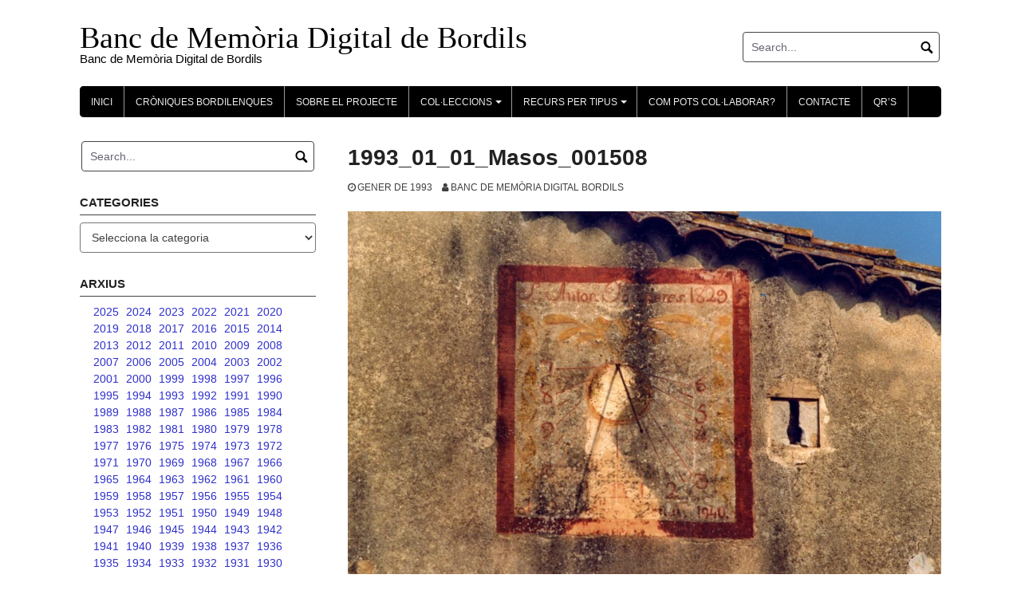

--- FILE ---
content_type: text/html; charset=UTF-8
request_url: https://www.bmdbordils.cat/1993/01/01/1993_01_01_masos_001508/
body_size: 22952
content:
<!DOCTYPE html>
<html lang="ca">
<head>
<meta charset="UTF-8">
<meta name="viewport" content="width=device-width, initial-scale=1">
<link rel="profile" href="http://gmpg.org/xfn/11">
<link rel="pingback" href="https://www.bmdbordils.cat/xmlrpc.php">

<title>1993_01_01_Masos_001508 &#8211; Banc de Memòria Digital de Bordils</title>
<meta name='robots' content='max-image-preview:large' />
	<style>img:is([sizes="auto" i], [sizes^="auto," i]) { contain-intrinsic-size: 3000px 1500px }</style>
	<link rel="alternate" type="application/rss+xml" title="Banc de Memòria Digital de Bordils &raquo; Canal d&#039;informació" href="https://www.bmdbordils.cat/feed/" />
<link rel="alternate" type="application/rss+xml" title="Banc de Memòria Digital de Bordils &raquo; Canal dels comentaris" href="https://www.bmdbordils.cat/comments/feed/" />
<link rel="alternate" type="application/rss+xml" title="Banc de Memòria Digital de Bordils &raquo; 1993_01_01_Masos_001508 Canal dels comentaris" href="https://www.bmdbordils.cat/1993/01/01/1993_01_01_masos_001508/feed/" />
<script type="text/javascript">
/* <![CDATA[ */
window._wpemojiSettings = {"baseUrl":"https:\/\/s.w.org\/images\/core\/emoji\/16.0.1\/72x72\/","ext":".png","svgUrl":"https:\/\/s.w.org\/images\/core\/emoji\/16.0.1\/svg\/","svgExt":".svg","source":{"concatemoji":"https:\/\/www.bmdbordils.cat\/wp-includes\/js\/wp-emoji-release.min.js?ver=6.8.3"}};
/*! This file is auto-generated */
!function(s,n){var o,i,e;function c(e){try{var t={supportTests:e,timestamp:(new Date).valueOf()};sessionStorage.setItem(o,JSON.stringify(t))}catch(e){}}function p(e,t,n){e.clearRect(0,0,e.canvas.width,e.canvas.height),e.fillText(t,0,0);var t=new Uint32Array(e.getImageData(0,0,e.canvas.width,e.canvas.height).data),a=(e.clearRect(0,0,e.canvas.width,e.canvas.height),e.fillText(n,0,0),new Uint32Array(e.getImageData(0,0,e.canvas.width,e.canvas.height).data));return t.every(function(e,t){return e===a[t]})}function u(e,t){e.clearRect(0,0,e.canvas.width,e.canvas.height),e.fillText(t,0,0);for(var n=e.getImageData(16,16,1,1),a=0;a<n.data.length;a++)if(0!==n.data[a])return!1;return!0}function f(e,t,n,a){switch(t){case"flag":return n(e,"\ud83c\udff3\ufe0f\u200d\u26a7\ufe0f","\ud83c\udff3\ufe0f\u200b\u26a7\ufe0f")?!1:!n(e,"\ud83c\udde8\ud83c\uddf6","\ud83c\udde8\u200b\ud83c\uddf6")&&!n(e,"\ud83c\udff4\udb40\udc67\udb40\udc62\udb40\udc65\udb40\udc6e\udb40\udc67\udb40\udc7f","\ud83c\udff4\u200b\udb40\udc67\u200b\udb40\udc62\u200b\udb40\udc65\u200b\udb40\udc6e\u200b\udb40\udc67\u200b\udb40\udc7f");case"emoji":return!a(e,"\ud83e\udedf")}return!1}function g(e,t,n,a){var r="undefined"!=typeof WorkerGlobalScope&&self instanceof WorkerGlobalScope?new OffscreenCanvas(300,150):s.createElement("canvas"),o=r.getContext("2d",{willReadFrequently:!0}),i=(o.textBaseline="top",o.font="600 32px Arial",{});return e.forEach(function(e){i[e]=t(o,e,n,a)}),i}function t(e){var t=s.createElement("script");t.src=e,t.defer=!0,s.head.appendChild(t)}"undefined"!=typeof Promise&&(o="wpEmojiSettingsSupports",i=["flag","emoji"],n.supports={everything:!0,everythingExceptFlag:!0},e=new Promise(function(e){s.addEventListener("DOMContentLoaded",e,{once:!0})}),new Promise(function(t){var n=function(){try{var e=JSON.parse(sessionStorage.getItem(o));if("object"==typeof e&&"number"==typeof e.timestamp&&(new Date).valueOf()<e.timestamp+604800&&"object"==typeof e.supportTests)return e.supportTests}catch(e){}return null}();if(!n){if("undefined"!=typeof Worker&&"undefined"!=typeof OffscreenCanvas&&"undefined"!=typeof URL&&URL.createObjectURL&&"undefined"!=typeof Blob)try{var e="postMessage("+g.toString()+"("+[JSON.stringify(i),f.toString(),p.toString(),u.toString()].join(",")+"));",a=new Blob([e],{type:"text/javascript"}),r=new Worker(URL.createObjectURL(a),{name:"wpTestEmojiSupports"});return void(r.onmessage=function(e){c(n=e.data),r.terminate(),t(n)})}catch(e){}c(n=g(i,f,p,u))}t(n)}).then(function(e){for(var t in e)n.supports[t]=e[t],n.supports.everything=n.supports.everything&&n.supports[t],"flag"!==t&&(n.supports.everythingExceptFlag=n.supports.everythingExceptFlag&&n.supports[t]);n.supports.everythingExceptFlag=n.supports.everythingExceptFlag&&!n.supports.flag,n.DOMReady=!1,n.readyCallback=function(){n.DOMReady=!0}}).then(function(){return e}).then(function(){var e;n.supports.everything||(n.readyCallback(),(e=n.source||{}).concatemoji?t(e.concatemoji):e.wpemoji&&e.twemoji&&(t(e.twemoji),t(e.wpemoji)))}))}((window,document),window._wpemojiSettings);
/* ]]> */
</script>
<link rel='stylesheet' id='sbi_styles-css' href='https://www.bmdbordils.cat/wp-content/plugins/instagram-feed/css/sbi-styles.min.css?ver=6.9.1' type='text/css' media='all' />
<style id='wp-emoji-styles-inline-css' type='text/css'>

	img.wp-smiley, img.emoji {
		display: inline !important;
		border: none !important;
		box-shadow: none !important;
		height: 1em !important;
		width: 1em !important;
		margin: 0 0.07em !important;
		vertical-align: -0.1em !important;
		background: none !important;
		padding: 0 !important;
	}
</style>
<link rel='stylesheet' id='wp-block-library-css' href='https://www.bmdbordils.cat/wp-includes/css/dist/block-library/style.min.css?ver=6.8.3' type='text/css' media='all' />
<style id='classic-theme-styles-inline-css' type='text/css'>
/*! This file is auto-generated */
.wp-block-button__link{color:#fff;background-color:#32373c;border-radius:9999px;box-shadow:none;text-decoration:none;padding:calc(.667em + 2px) calc(1.333em + 2px);font-size:1.125em}.wp-block-file__button{background:#32373c;color:#fff;text-decoration:none}
</style>
<style id='global-styles-inline-css' type='text/css'>
:root{--wp--preset--aspect-ratio--square: 1;--wp--preset--aspect-ratio--4-3: 4/3;--wp--preset--aspect-ratio--3-4: 3/4;--wp--preset--aspect-ratio--3-2: 3/2;--wp--preset--aspect-ratio--2-3: 2/3;--wp--preset--aspect-ratio--16-9: 16/9;--wp--preset--aspect-ratio--9-16: 9/16;--wp--preset--color--black: #000000;--wp--preset--color--cyan-bluish-gray: #abb8c3;--wp--preset--color--white: #ffffff;--wp--preset--color--pale-pink: #f78da7;--wp--preset--color--vivid-red: #cf2e2e;--wp--preset--color--luminous-vivid-orange: #ff6900;--wp--preset--color--luminous-vivid-amber: #fcb900;--wp--preset--color--light-green-cyan: #7bdcb5;--wp--preset--color--vivid-green-cyan: #00d084;--wp--preset--color--pale-cyan-blue: #8ed1fc;--wp--preset--color--vivid-cyan-blue: #0693e3;--wp--preset--color--vivid-purple: #9b51e0;--wp--preset--gradient--vivid-cyan-blue-to-vivid-purple: linear-gradient(135deg,rgba(6,147,227,1) 0%,rgb(155,81,224) 100%);--wp--preset--gradient--light-green-cyan-to-vivid-green-cyan: linear-gradient(135deg,rgb(122,220,180) 0%,rgb(0,208,130) 100%);--wp--preset--gradient--luminous-vivid-amber-to-luminous-vivid-orange: linear-gradient(135deg,rgba(252,185,0,1) 0%,rgba(255,105,0,1) 100%);--wp--preset--gradient--luminous-vivid-orange-to-vivid-red: linear-gradient(135deg,rgba(255,105,0,1) 0%,rgb(207,46,46) 100%);--wp--preset--gradient--very-light-gray-to-cyan-bluish-gray: linear-gradient(135deg,rgb(238,238,238) 0%,rgb(169,184,195) 100%);--wp--preset--gradient--cool-to-warm-spectrum: linear-gradient(135deg,rgb(74,234,220) 0%,rgb(151,120,209) 20%,rgb(207,42,186) 40%,rgb(238,44,130) 60%,rgb(251,105,98) 80%,rgb(254,248,76) 100%);--wp--preset--gradient--blush-light-purple: linear-gradient(135deg,rgb(255,206,236) 0%,rgb(152,150,240) 100%);--wp--preset--gradient--blush-bordeaux: linear-gradient(135deg,rgb(254,205,165) 0%,rgb(254,45,45) 50%,rgb(107,0,62) 100%);--wp--preset--gradient--luminous-dusk: linear-gradient(135deg,rgb(255,203,112) 0%,rgb(199,81,192) 50%,rgb(65,88,208) 100%);--wp--preset--gradient--pale-ocean: linear-gradient(135deg,rgb(255,245,203) 0%,rgb(182,227,212) 50%,rgb(51,167,181) 100%);--wp--preset--gradient--electric-grass: linear-gradient(135deg,rgb(202,248,128) 0%,rgb(113,206,126) 100%);--wp--preset--gradient--midnight: linear-gradient(135deg,rgb(2,3,129) 0%,rgb(40,116,252) 100%);--wp--preset--font-size--small: 13px;--wp--preset--font-size--medium: 20px;--wp--preset--font-size--large: 36px;--wp--preset--font-size--x-large: 42px;--wp--preset--spacing--20: 0.44rem;--wp--preset--spacing--30: 0.67rem;--wp--preset--spacing--40: 1rem;--wp--preset--spacing--50: 1.5rem;--wp--preset--spacing--60: 2.25rem;--wp--preset--spacing--70: 3.38rem;--wp--preset--spacing--80: 5.06rem;--wp--preset--shadow--natural: 6px 6px 9px rgba(0, 0, 0, 0.2);--wp--preset--shadow--deep: 12px 12px 50px rgba(0, 0, 0, 0.4);--wp--preset--shadow--sharp: 6px 6px 0px rgba(0, 0, 0, 0.2);--wp--preset--shadow--outlined: 6px 6px 0px -3px rgba(255, 255, 255, 1), 6px 6px rgba(0, 0, 0, 1);--wp--preset--shadow--crisp: 6px 6px 0px rgba(0, 0, 0, 1);}:where(.is-layout-flex){gap: 0.5em;}:where(.is-layout-grid){gap: 0.5em;}body .is-layout-flex{display: flex;}.is-layout-flex{flex-wrap: wrap;align-items: center;}.is-layout-flex > :is(*, div){margin: 0;}body .is-layout-grid{display: grid;}.is-layout-grid > :is(*, div){margin: 0;}:where(.wp-block-columns.is-layout-flex){gap: 2em;}:where(.wp-block-columns.is-layout-grid){gap: 2em;}:where(.wp-block-post-template.is-layout-flex){gap: 1.25em;}:where(.wp-block-post-template.is-layout-grid){gap: 1.25em;}.has-black-color{color: var(--wp--preset--color--black) !important;}.has-cyan-bluish-gray-color{color: var(--wp--preset--color--cyan-bluish-gray) !important;}.has-white-color{color: var(--wp--preset--color--white) !important;}.has-pale-pink-color{color: var(--wp--preset--color--pale-pink) !important;}.has-vivid-red-color{color: var(--wp--preset--color--vivid-red) !important;}.has-luminous-vivid-orange-color{color: var(--wp--preset--color--luminous-vivid-orange) !important;}.has-luminous-vivid-amber-color{color: var(--wp--preset--color--luminous-vivid-amber) !important;}.has-light-green-cyan-color{color: var(--wp--preset--color--light-green-cyan) !important;}.has-vivid-green-cyan-color{color: var(--wp--preset--color--vivid-green-cyan) !important;}.has-pale-cyan-blue-color{color: var(--wp--preset--color--pale-cyan-blue) !important;}.has-vivid-cyan-blue-color{color: var(--wp--preset--color--vivid-cyan-blue) !important;}.has-vivid-purple-color{color: var(--wp--preset--color--vivid-purple) !important;}.has-black-background-color{background-color: var(--wp--preset--color--black) !important;}.has-cyan-bluish-gray-background-color{background-color: var(--wp--preset--color--cyan-bluish-gray) !important;}.has-white-background-color{background-color: var(--wp--preset--color--white) !important;}.has-pale-pink-background-color{background-color: var(--wp--preset--color--pale-pink) !important;}.has-vivid-red-background-color{background-color: var(--wp--preset--color--vivid-red) !important;}.has-luminous-vivid-orange-background-color{background-color: var(--wp--preset--color--luminous-vivid-orange) !important;}.has-luminous-vivid-amber-background-color{background-color: var(--wp--preset--color--luminous-vivid-amber) !important;}.has-light-green-cyan-background-color{background-color: var(--wp--preset--color--light-green-cyan) !important;}.has-vivid-green-cyan-background-color{background-color: var(--wp--preset--color--vivid-green-cyan) !important;}.has-pale-cyan-blue-background-color{background-color: var(--wp--preset--color--pale-cyan-blue) !important;}.has-vivid-cyan-blue-background-color{background-color: var(--wp--preset--color--vivid-cyan-blue) !important;}.has-vivid-purple-background-color{background-color: var(--wp--preset--color--vivid-purple) !important;}.has-black-border-color{border-color: var(--wp--preset--color--black) !important;}.has-cyan-bluish-gray-border-color{border-color: var(--wp--preset--color--cyan-bluish-gray) !important;}.has-white-border-color{border-color: var(--wp--preset--color--white) !important;}.has-pale-pink-border-color{border-color: var(--wp--preset--color--pale-pink) !important;}.has-vivid-red-border-color{border-color: var(--wp--preset--color--vivid-red) !important;}.has-luminous-vivid-orange-border-color{border-color: var(--wp--preset--color--luminous-vivid-orange) !important;}.has-luminous-vivid-amber-border-color{border-color: var(--wp--preset--color--luminous-vivid-amber) !important;}.has-light-green-cyan-border-color{border-color: var(--wp--preset--color--light-green-cyan) !important;}.has-vivid-green-cyan-border-color{border-color: var(--wp--preset--color--vivid-green-cyan) !important;}.has-pale-cyan-blue-border-color{border-color: var(--wp--preset--color--pale-cyan-blue) !important;}.has-vivid-cyan-blue-border-color{border-color: var(--wp--preset--color--vivid-cyan-blue) !important;}.has-vivid-purple-border-color{border-color: var(--wp--preset--color--vivid-purple) !important;}.has-vivid-cyan-blue-to-vivid-purple-gradient-background{background: var(--wp--preset--gradient--vivid-cyan-blue-to-vivid-purple) !important;}.has-light-green-cyan-to-vivid-green-cyan-gradient-background{background: var(--wp--preset--gradient--light-green-cyan-to-vivid-green-cyan) !important;}.has-luminous-vivid-amber-to-luminous-vivid-orange-gradient-background{background: var(--wp--preset--gradient--luminous-vivid-amber-to-luminous-vivid-orange) !important;}.has-luminous-vivid-orange-to-vivid-red-gradient-background{background: var(--wp--preset--gradient--luminous-vivid-orange-to-vivid-red) !important;}.has-very-light-gray-to-cyan-bluish-gray-gradient-background{background: var(--wp--preset--gradient--very-light-gray-to-cyan-bluish-gray) !important;}.has-cool-to-warm-spectrum-gradient-background{background: var(--wp--preset--gradient--cool-to-warm-spectrum) !important;}.has-blush-light-purple-gradient-background{background: var(--wp--preset--gradient--blush-light-purple) !important;}.has-blush-bordeaux-gradient-background{background: var(--wp--preset--gradient--blush-bordeaux) !important;}.has-luminous-dusk-gradient-background{background: var(--wp--preset--gradient--luminous-dusk) !important;}.has-pale-ocean-gradient-background{background: var(--wp--preset--gradient--pale-ocean) !important;}.has-electric-grass-gradient-background{background: var(--wp--preset--gradient--electric-grass) !important;}.has-midnight-gradient-background{background: var(--wp--preset--gradient--midnight) !important;}.has-small-font-size{font-size: var(--wp--preset--font-size--small) !important;}.has-medium-font-size{font-size: var(--wp--preset--font-size--medium) !important;}.has-large-font-size{font-size: var(--wp--preset--font-size--large) !important;}.has-x-large-font-size{font-size: var(--wp--preset--font-size--x-large) !important;}
:where(.wp-block-post-template.is-layout-flex){gap: 1.25em;}:where(.wp-block-post-template.is-layout-grid){gap: 1.25em;}
:where(.wp-block-columns.is-layout-flex){gap: 2em;}:where(.wp-block-columns.is-layout-grid){gap: 2em;}
:root :where(.wp-block-pullquote){font-size: 1.5em;line-height: 1.6;}
</style>
<link rel='stylesheet' id='coral-light-style-css' href='https://www.bmdbordils.cat/wp-content/themes/coral-light/style.css?ver=6.8.3' type='text/css' media='all' />
<style id='coral-light-style-inline-css' type='text/css'>

		body, button, input, select, textarea {	font-size: 14px;}
		h1.site-title, h3.site-title {
			margin-top: 25px; 
			font-size: 38px; 
		}
		h1.site-title a,
		h1.site-title a:visited,
		h1.site-title a:hover,
		h1.site-title a:active,
		h1.site-title a:focus,
		h3.site-title a,
		h3.site-title a:visited,
		h3.site-title a:hover,
		h3.site-title a:active,
		h3.site-title a:focus {
			color: #000000 !important;
		}
		
		h2.site-description, h4.site-description {
			margin-top: -5px;
			font-size: 15px;
			color: #000000;
		}
		.custom-logo {max-height: 100px;}		
		@media screen and (min-width: 768px) {
			.main-navigation {margin-top: 15px;}
			#search1 {margin-top: 40px;}
			#social1 {margin-top: 43px;}
		}
	
</style>
<script type="text/javascript" src="https://www.bmdbordils.cat/wp-includes/js/jquery/jquery.min.js?ver=3.7.1" id="jquery-core-js"></script>
<script type="text/javascript" src="https://www.bmdbordils.cat/wp-includes/js/jquery/jquery-migrate.min.js?ver=3.4.1" id="jquery-migrate-js"></script>
<script type="text/javascript" src="https://www.bmdbordils.cat/wp-content/themes/coral-light/js/jquery.nivo.slider.pack.js?ver=3.2" id="slider-js"></script>
<link rel="https://api.w.org/" href="https://www.bmdbordils.cat/wp-json/" /><link rel="alternate" title="JSON" type="application/json" href="https://www.bmdbordils.cat/wp-json/wp/v2/posts/5441" /><link rel="EditURI" type="application/rsd+xml" title="RSD" href="https://www.bmdbordils.cat/xmlrpc.php?rsd" />
<meta name="generator" content="WordPress 6.8.3" />
<link rel="canonical" href="https://www.bmdbordils.cat/1993/01/01/1993_01_01_masos_001508/" />
<link rel='shortlink' href='https://www.bmdbordils.cat/?p=5441' />
<link rel="alternate" title="oEmbed (JSON)" type="application/json+oembed" href="https://www.bmdbordils.cat/wp-json/oembed/1.0/embed?url=https%3A%2F%2Fwww.bmdbordils.cat%2F1993%2F01%2F01%2F1993_01_01_masos_001508%2F" />
<link rel="alternate" title="oEmbed (XML)" type="text/xml+oembed" href="https://www.bmdbordils.cat/wp-json/oembed/1.0/embed?url=https%3A%2F%2Fwww.bmdbordils.cat%2F1993%2F01%2F01%2F1993_01_01_masos_001508%2F&#038;format=xml" />
</head>

<body class="wp-singular post-template-default single single-post postid-5441 single-format-standard wp-embed-responsive wp-theme-coral-light group-blog">
<div id="page" class="hfeed site">
	<a class="skip-link screen-reader-text" href="#content">Skip to content</a>

	<header id="masthead" class="site-header grid-container" role="banner">
		<div class="site-branding egrid  grid-35 tablet-grid-35 mobile-grid-100">
												<h3 class="site-title"><a href="https://www.bmdbordils.cat/" rel="home">Banc de Memòria Digital de Bordils</a></h3>
					<h4 class="site-description">Banc de Memòria Digital de Bordils</h4>
					
								
		</div><!-- .site-branding -->
		<div id="headerright" class="grid-parent egrid  grid-65 tablet-grid-65 mobile-grid-100">
					
			<div id="social1" class="egrid  grid-60 tablet-grid-60 mobile-grid-100">
							</div>
			
			<div id="search1" class="search  grid-40 tablet-grid-40 mobile-grid-100">
				<div class="search-container">
<form role="search" method="get" class="search-form" action="https://www.bmdbordils.cat/">
	<fieldset>
		<input type="search" class="search-field" placeholder="Search..." value="" name="s" title="Search for:" />
		<input type="submit" class="search-submit" value="" />
	</fieldset>
</form>
</div>			</div>
		</div>

		<nav id="site-navigation" class="main-navigation egrid grid-100 tablet-grid-100 mobile-grid-100" role="navigation">
			<i id="menu-button" class="fa fa-bars collapsed"><span>  Menu</span></i>
			<div class="menu-menu-1-container"><ul id="main-menu" class="sm sm-clean collapsed"><li id="menu-item-5" class="menu-item menu-item-type-custom menu-item-object-custom menu-item-home menu-item-5"><a href="https://www.bmdbordils.cat//">Inici</a></li>
<li id="menu-item-13587" class="menu-item menu-item-type-taxonomy menu-item-object-category menu-item-13587"><a href="https://www.bmdbordils.cat/category/croniques-bordilenques/">Cròniques bordilenques</a></li>
<li id="menu-item-79" class="menu-item menu-item-type-post_type menu-item-object-page menu-item-79"><a href="https://www.bmdbordils.cat/sobre-el-projecte/">Sobre el projecte</a></li>
<li id="menu-item-1393" class="menu-item menu-item-type-custom menu-item-object-custom menu-item-has-children menu-item-1393"><a>Col·leccions</a>
<ul class="sub-menu">
	<li id="menu-item-19" class="menu-item menu-item-type-taxonomy menu-item-object-category menu-item-19"><a href="https://www.bmdbordils.cat/category/colleccions/ajuntament/">Ajuntament</a></li>
	<li id="menu-item-27" class="menu-item menu-item-type-taxonomy menu-item-object-category menu-item-has-children menu-item-27"><a href="https://www.bmdbordils.cat/category/colleccions/cultura/">Cultura</a>
	<ul class="sub-menu">
		<li id="menu-item-30" class="menu-item menu-item-type-taxonomy menu-item-object-category menu-item-30"><a href="https://www.bmdbordils.cat/category/colleccions/cultura/cinema/">Cinema</a></li>
		<li id="menu-item-31" class="menu-item menu-item-type-taxonomy menu-item-object-category menu-item-31"><a href="https://www.bmdbordils.cat/category/colleccions/cultura/exposicions/">Exposicions</a></li>
		<li id="menu-item-33" class="menu-item menu-item-type-taxonomy menu-item-object-category menu-item-33"><a href="https://www.bmdbordils.cat/category/colleccions/cultura/musica/">Música</a></li>
		<li id="menu-item-257" class="menu-item menu-item-type-taxonomy menu-item-object-category menu-item-257"><a href="https://www.bmdbordils.cat/category/colleccions/cultura/pubilles-i-hereus/">Pubilles i hereus</a></li>
		<li id="menu-item-35" class="menu-item menu-item-type-taxonomy menu-item-object-category menu-item-35"><a href="https://www.bmdbordils.cat/category/colleccions/cultura/sardanes/">Sardanes</a></li>
		<li id="menu-item-36" class="menu-item menu-item-type-taxonomy menu-item-object-category menu-item-36"><a href="https://www.bmdbordils.cat/category/colleccions/cultura/teatre/">Teatre</a></li>
		<li id="menu-item-37" class="menu-item menu-item-type-taxonomy menu-item-object-category menu-item-37"><a href="https://www.bmdbordils.cat/category/colleccions/cultura/vida-quotidiana-i-costums/">Vida quotidiana i costums</a></li>
		<li id="menu-item-315" class="menu-item menu-item-type-taxonomy menu-item-object-category menu-item-315"><a href="https://www.bmdbordils.cat/category/colleccions/cultura/punt-de-lectura/">Punt de lectura</a></li>
		<li id="menu-item-316" class="menu-item menu-item-type-taxonomy menu-item-object-category menu-item-316"><a href="https://www.bmdbordils.cat/category/colleccions/cultura/cavalcada-de-reis/">Cavalcada de Reis</a></li>
	</ul>
</li>
	<li id="menu-item-38" class="menu-item menu-item-type-taxonomy menu-item-object-category menu-item-has-children menu-item-38"><a href="https://www.bmdbordils.cat/category/colleccions/economia/">Economia</a>
	<ul class="sub-menu">
		<li id="menu-item-314" class="menu-item menu-item-type-taxonomy menu-item-object-category menu-item-314"><a href="https://www.bmdbordils.cat/category/colleccions/economia/oficis/">Oficis</a></li>
		<li id="menu-item-39" class="menu-item menu-item-type-taxonomy menu-item-object-category menu-item-39"><a href="https://www.bmdbordils.cat/category/colleccions/economia/agricultura/">Agricultura</a></li>
		<li id="menu-item-313" class="menu-item menu-item-type-taxonomy menu-item-object-category menu-item-313"><a href="https://www.bmdbordils.cat/category/colleccions/economia/el-ban/">El Ban</a></li>
		<li id="menu-item-40" class="menu-item menu-item-type-taxonomy menu-item-object-category menu-item-40"><a href="https://www.bmdbordils.cat/category/colleccions/economia/comerc/">Comerç</a></li>
		<li id="menu-item-312" class="menu-item menu-item-type-taxonomy menu-item-object-category menu-item-312"><a href="https://www.bmdbordils.cat/category/colleccions/economia/empreses/">Empreses</a></li>
		<li id="menu-item-45" class="menu-item menu-item-type-taxonomy menu-item-object-category menu-item-45"><a href="https://www.bmdbordils.cat/category/colleccions/economia/transports/">Transports</a></li>
	</ul>
</li>
	<li id="menu-item-46" class="menu-item menu-item-type-taxonomy menu-item-object-category menu-item-has-children menu-item-46"><a href="https://www.bmdbordils.cat/category/colleccions/ensenyament/">Ensenyament</a>
	<ul class="sub-menu">
		<li id="menu-item-311" class="menu-item menu-item-type-taxonomy menu-item-object-category menu-item-311"><a href="https://www.bmdbordils.cat/category/colleccions/ensenyament/escola-de-bordils/">Escola de Bordils</a></li>
		<li id="menu-item-310" class="menu-item menu-item-type-taxonomy menu-item-object-category menu-item-310"><a href="https://www.bmdbordils.cat/category/colleccions/ensenyament/les-monges-ca-les-hermanes/">Les Monges (Ca les Hermanes)</a></li>
		<li id="menu-item-309" class="menu-item menu-item-type-taxonomy menu-item-object-category menu-item-309"><a href="https://www.bmdbordils.cat/category/colleccions/ensenyament/escoles-velles/">Escoles Velles</a></li>
	</ul>
</li>
	<li id="menu-item-53" class="menu-item menu-item-type-taxonomy menu-item-object-category menu-item-has-children menu-item-53"><a href="https://www.bmdbordils.cat/category/colleccions/entitats/">Entitats</a>
	<ul class="sub-menu">
		<li id="menu-item-307" class="menu-item menu-item-type-taxonomy menu-item-object-category menu-item-307"><a href="https://www.bmdbordils.cat/category/colleccions/entitats/anc-bordils/">ANC Bordils</a></li>
		<li id="menu-item-308" class="menu-item menu-item-type-taxonomy menu-item-object-category menu-item-308"><a href="https://www.bmdbordils.cat/category/colleccions/entitats/ampa-ceip-bordils/">AMPA CEIP Bordils</a></li>
		<li id="menu-item-306" class="menu-item menu-item-type-taxonomy menu-item-object-category menu-item-306"><a href="https://www.bmdbordils.cat/category/colleccions/entitats/associacio-girallunes/">Associació Girallunes</a></li>
		<li id="menu-item-305" class="menu-item menu-item-type-taxonomy menu-item-object-category menu-item-305"><a href="https://www.bmdbordils.cat/category/colleccions/entitats/associacio-esportiva-veterans-de-futbol-bordils/">Associació esportiva Veterans de Futbol Bordils</a></li>
		<li id="menu-item-304" class="menu-item menu-item-type-taxonomy menu-item-object-category menu-item-304"><a href="https://www.bmdbordils.cat/category/colleccions/entitats/ateneu-popular-la-pioixa/">Ateneu Popular La Pioixa</a></li>
		<li id="menu-item-303" class="menu-item menu-item-type-taxonomy menu-item-object-category menu-item-303"><a href="https://www.bmdbordils.cat/category/colleccions/entitats/banc-de-memoria-digital-de-bordils/">Banc de Memòria Digital de Bordils</a></li>
		<li id="menu-item-302" class="menu-item menu-item-type-taxonomy menu-item-object-category menu-item-302"><a href="https://www.bmdbordils.cat/category/colleccions/entitats/club-atletic-bordils/">Club Atlètic Bordils</a></li>
		<li id="menu-item-301" class="menu-item menu-item-type-taxonomy menu-item-object-category menu-item-301"><a href="https://www.bmdbordils.cat/category/colleccions/entitats/club-handbol-bordils/">Club Handbol Bordils</a></li>
		<li id="menu-item-300" class="menu-item menu-item-type-taxonomy menu-item-object-category menu-item-300"><a href="https://www.bmdbordils.cat/category/colleccions/entitats/comunitat-de-regants-sequina-vinyals/">Comunitat de Regants Sèquina Vinyals</a></li>
		<li id="menu-item-299" class="menu-item menu-item-type-taxonomy menu-item-object-category menu-item-299"><a href="https://www.bmdbordils.cat/category/colleccions/entitats/consell-parroquial/">Consell Parroquial</a></li>
		<li id="menu-item-298" class="menu-item menu-item-type-taxonomy menu-item-object-category menu-item-298"><a href="https://www.bmdbordils.cat/category/colleccions/entitats/germandat-de-donadors-de-sang/">Germandat de Donadors de Sang</a></li>
		<li id="menu-item-297" class="menu-item menu-item-type-taxonomy menu-item-object-category menu-item-297"><a href="https://www.bmdbordils.cat/category/colleccions/entitats/jovent-de-bordils/">Jovent de Bordils</a></li>
		<li id="menu-item-296" class="menu-item menu-item-type-taxonomy menu-item-object-category menu-item-296"><a href="https://www.bmdbordils.cat/category/colleccions/entitats/llar-de-jubilats-i-pensionistes/">Llar de Jubilats i Pensionistes</a></li>
		<li id="menu-item-295" class="menu-item menu-item-type-taxonomy menu-item-object-category menu-item-295"><a href="https://www.bmdbordils.cat/category/colleccions/entitats/penya-blaugrana-de-bordils/">Penya Blaugrana de Bordils</a></li>
		<li id="menu-item-294" class="menu-item menu-item-type-taxonomy menu-item-object-category menu-item-294"><a href="https://www.bmdbordils.cat/category/colleccions/entitats/xarucs/">Xarucs</a></li>
	</ul>
</li>
	<li id="menu-item-258" class="menu-item menu-item-type-taxonomy menu-item-object-category menu-item-has-children menu-item-258"><a href="https://www.bmdbordils.cat/category/colleccions/esglesia/">Església</a>
	<ul class="sub-menu">
		<li id="menu-item-293" class="menu-item menu-item-type-taxonomy menu-item-object-category menu-item-293"><a href="https://www.bmdbordils.cat/category/colleccions/esglesia/esglesia-parroquial-de-sant-esteve/">Església Parroquial de Sant Esteve</a></li>
		<li id="menu-item-292" class="menu-item menu-item-type-taxonomy menu-item-object-category menu-item-292"><a href="https://www.bmdbordils.cat/category/colleccions/esglesia/festes-religioses/">Festes Religioses</a></li>
		<li id="menu-item-291" class="menu-item menu-item-type-taxonomy menu-item-object-category menu-item-291"><a href="https://www.bmdbordils.cat/category/colleccions/esglesia/fulls-parroquials/">Fulls parroquials</a></li>
	</ul>
</li>
	<li id="menu-item-259" class="menu-item menu-item-type-taxonomy menu-item-object-category menu-item-has-children menu-item-259"><a href="https://www.bmdbordils.cat/category/colleccions/esports/">Esports</a>
	<ul class="sub-menu">
		<li id="menu-item-260" class="menu-item menu-item-type-taxonomy menu-item-object-category menu-item-260"><a href="https://www.bmdbordils.cat/category/colleccions/esports/futbol/">Futbol</a></li>
		<li id="menu-item-261" class="menu-item menu-item-type-taxonomy menu-item-object-category menu-item-261"><a href="https://www.bmdbordils.cat/category/colleccions/esports/handbol/">Handbol</a></li>
		<li id="menu-item-262" class="menu-item menu-item-type-taxonomy menu-item-object-category menu-item-262"><a href="https://www.bmdbordils.cat/category/colleccions/esports/voleibol/">Voleibol</a></li>
		<li id="menu-item-263" class="menu-item menu-item-type-taxonomy menu-item-object-category menu-item-263"><a href="https://www.bmdbordils.cat/category/colleccions/esports/saco/">Saco</a></li>
		<li id="menu-item-264" class="menu-item menu-item-type-taxonomy menu-item-object-category menu-item-264"><a href="https://www.bmdbordils.cat/category/colleccions/esports/basquet/">Bàsquet</a></li>
		<li id="menu-item-265" class="menu-item menu-item-type-taxonomy menu-item-object-category menu-item-265"><a href="https://www.bmdbordils.cat/category/colleccions/esports/excursionisme/">Excursionisme</a></li>
		<li id="menu-item-266" class="menu-item menu-item-type-taxonomy menu-item-object-category menu-item-266"><a href="https://www.bmdbordils.cat/category/colleccions/esports/curses/">Curses</a></li>
		<li id="menu-item-267" class="menu-item menu-item-type-taxonomy menu-item-object-category menu-item-267"><a href="https://www.bmdbordils.cat/category/colleccions/esports/la-pista-vella/">La Pista Vella</a></li>
		<li id="menu-item-268" class="menu-item menu-item-type-taxonomy menu-item-object-category menu-item-268"><a href="https://www.bmdbordils.cat/category/colleccions/esports/pavello-torrento/">Pavelló Torrentó</a></li>
		<li id="menu-item-269" class="menu-item menu-item-type-taxonomy menu-item-object-category menu-item-269"><a href="https://www.bmdbordils.cat/category/colleccions/esports/pavello-blanc-i-verd/">Pavelló Blanc i Verd</a></li>
	</ul>
</li>
	<li id="menu-item-270" class="menu-item menu-item-type-taxonomy menu-item-object-category menu-item-has-children menu-item-270"><a href="https://www.bmdbordils.cat/category/colleccions/festes/">Festes</a>
	<ul class="sub-menu">
		<li id="menu-item-271" class="menu-item menu-item-type-taxonomy menu-item-object-category menu-item-271"><a href="https://www.bmdbordils.cat/category/colleccions/festes/aplec/">Aplec</a></li>
		<li id="menu-item-272" class="menu-item menu-item-type-taxonomy menu-item-object-category menu-item-272"><a href="https://www.bmdbordils.cat/category/colleccions/festes/festa-major/">Festa Major</a></li>
		<li id="menu-item-274" class="menu-item menu-item-type-taxonomy menu-item-object-category menu-item-274"><a href="https://www.bmdbordils.cat/category/colleccions/festes/festa-petita/">Festa Petita</a></li>
		<li id="menu-item-273" class="menu-item menu-item-type-taxonomy menu-item-object-category menu-item-273"><a href="https://www.bmdbordils.cat/category/colleccions/festes/festes-populars/">Festes Populars</a></li>
		<li id="menu-item-275" class="menu-item menu-item-type-taxonomy menu-item-object-category menu-item-275"><a href="https://www.bmdbordils.cat/category/colleccions/festes/onze-de-setembre/">Onze de Setembre</a></li>
		<li id="menu-item-276" class="menu-item menu-item-type-taxonomy menu-item-object-category menu-item-276"><a href="https://www.bmdbordils.cat/category/colleccions/festes/carnestoltes/">Carnestoltes</a></li>
		<li id="menu-item-277" class="menu-item menu-item-type-taxonomy menu-item-object-category menu-item-277"><a href="https://www.bmdbordils.cat/category/colleccions/festes/festa-de-la-germandat/">Festa de la Germandat</a></li>
		<li id="menu-item-278" class="menu-item menu-item-type-taxonomy menu-item-object-category menu-item-278"><a href="https://www.bmdbordils.cat/category/colleccions/festes/festa-de-la-gent-gran-homenatge-a-la-vellesa/">Festa de la Gent Gran (homenatge a la vellesa)</a></li>
	</ul>
</li>
	<li id="menu-item-279" class="menu-item menu-item-type-taxonomy menu-item-object-category current-post-ancestor current-menu-parent current-post-parent menu-item-has-children menu-item-279"><a href="https://www.bmdbordils.cat/category/colleccions/urbanisme-i-arquitectura/">Urbanisme i arquitectura</a>
	<ul class="sub-menu">
		<li id="menu-item-280" class="menu-item menu-item-type-taxonomy menu-item-object-category menu-item-280"><a href="https://www.bmdbordils.cat/category/colleccions/urbanisme-i-arquitectura/carrers-i-cases/">Carrers i cases</a></li>
		<li id="menu-item-281" class="menu-item menu-item-type-taxonomy menu-item-object-category current-post-ancestor current-menu-parent current-post-parent menu-item-281"><a href="https://www.bmdbordils.cat/category/colleccions/urbanisme-i-arquitectura/masos-i-cases-pairals/">Masos i cases pairals</a></li>
		<li id="menu-item-283" class="menu-item menu-item-type-taxonomy menu-item-object-category menu-item-283"><a href="https://www.bmdbordils.cat/category/colleccions/urbanisme-i-arquitectura/obres-publiques/">Obres públiques</a></li>
		<li id="menu-item-285" class="menu-item menu-item-type-taxonomy menu-item-object-category menu-item-285"><a href="https://www.bmdbordils.cat/category/colleccions/urbanisme-i-arquitectura/cementiri-municipal/">Cementiri municipal</a></li>
		<li id="menu-item-286" class="menu-item menu-item-type-taxonomy menu-item-object-category menu-item-286"><a href="https://www.bmdbordils.cat/category/colleccions/urbanisme-i-arquitectura/sequia-vinyals/">Sèquia Vinyals</a></li>
		<li id="menu-item-287" class="menu-item menu-item-type-taxonomy menu-item-object-category menu-item-287"><a href="https://www.bmdbordils.cat/category/colleccions/urbanisme-i-arquitectura/camp-daviacio/">Camp d&#8217;Aviació</a></li>
	</ul>
</li>
	<li id="menu-item-288" class="menu-item menu-item-type-taxonomy menu-item-object-category menu-item-has-children menu-item-288"><a href="https://www.bmdbordils.cat/category/colleccions/paratges/">Paratges</a>
	<ul class="sub-menu">
		<li id="menu-item-289" class="menu-item menu-item-type-taxonomy menu-item-object-category menu-item-289"><a href="https://www.bmdbordils.cat/category/colleccions/paratges/rius-i-rieres/">Rius i rieres</a></li>
		<li id="menu-item-290" class="menu-item menu-item-type-taxonomy menu-item-object-category menu-item-290"><a href="https://www.bmdbordils.cat/category/colleccions/paratges/vistes-generals/">Vistes generals</a></li>
	</ul>
</li>
</ul>
</li>
<li id="menu-item-1283" class="menu-item menu-item-type-custom menu-item-object-custom menu-item-has-children menu-item-1283"><a>Recurs per tipus</a>
<ul class="sub-menu">
	<li id="menu-item-70" class="menu-item menu-item-type-taxonomy menu-item-object-category menu-item-70"><a href="https://www.bmdbordils.cat/category/recurs-per-tipus/videos/">Vídeos</a></li>
	<li id="menu-item-67" class="menu-item menu-item-type-taxonomy menu-item-object-category current-post-ancestor current-menu-parent current-post-parent menu-item-67"><a href="https://www.bmdbordils.cat/category/recurs-per-tipus/fotografies/">Fotografies</a></li>
	<li id="menu-item-66" class="menu-item menu-item-type-taxonomy menu-item-object-category menu-item-66"><a href="https://www.bmdbordils.cat/category/recurs-per-tipus/documents-sonors/">Àudio</a></li>
	<li id="menu-item-60" class="menu-item menu-item-type-taxonomy menu-item-object-category menu-item-has-children menu-item-60"><a href="https://www.bmdbordils.cat/category/recurs-per-tipus/documents/">Documents</a>
	<ul class="sub-menu">
		<li id="menu-item-63" class="menu-item menu-item-type-taxonomy menu-item-object-category menu-item-63"><a href="https://www.bmdbordils.cat/category/recurs-per-tipus/documents/fons-de-ladministracio-local/">Fons de l&#8217;Administració Local</a></li>
		<li id="menu-item-62" class="menu-item menu-item-type-taxonomy menu-item-object-category menu-item-62"><a href="https://www.bmdbordils.cat/category/recurs-per-tipus/documents/fons-de-ladministracio-judicial/">Fons de l&#8217;Administració Judicial</a></li>
		<li id="menu-item-61" class="menu-item menu-item-type-taxonomy menu-item-object-category menu-item-61"><a href="https://www.bmdbordils.cat/category/recurs-per-tipus/documents/fons-dinstitucions-i-entitats/">Fons d&#8217;Institucions i Entitats</a></li>
		<li id="menu-item-64" class="menu-item menu-item-type-taxonomy menu-item-object-category menu-item-64"><a href="https://www.bmdbordils.cat/category/recurs-per-tipus/documents/fons-personals/">Fons Personals</a></li>
		<li id="menu-item-65" class="menu-item menu-item-type-taxonomy menu-item-object-category menu-item-has-children menu-item-65"><a href="https://www.bmdbordils.cat/category/recurs-per-tipus/documents/hemeroteca/">Hemeroteca</a>
		<ul class="sub-menu">
			<li id="menu-item-2403" class="menu-item menu-item-type-taxonomy menu-item-object-category menu-item-2403"><a href="https://www.bmdbordils.cat/category/recurs-per-tipus/documents/hemeroteca/diaris/">Diaris</a></li>
			<li id="menu-item-2404" class="menu-item menu-item-type-taxonomy menu-item-object-category menu-item-2404"><a href="https://www.bmdbordils.cat/category/recurs-per-tipus/documents/hemeroteca/publicacions/">Publicacions</a></li>
		</ul>
</li>
		<li id="menu-item-68" class="menu-item menu-item-type-taxonomy menu-item-object-category menu-item-68"><a href="https://www.bmdbordils.cat/category/recurs-per-tipus/programes/">Programes</a></li>
	</ul>
</li>
</ul>
</li>
<li id="menu-item-111" class="menu-item menu-item-type-post_type menu-item-object-page menu-item-111"><a href="https://www.bmdbordils.cat/com-pots-col%c2%b7laborar/">COM POTS COL·LABORAR?</a></li>
<li id="menu-item-85" class="menu-item menu-item-type-post_type menu-item-object-page menu-item-85"><a href="https://www.bmdbordils.cat/contacte/">Contacte</a></li>
<li id="menu-item-12332" class="menu-item menu-item-type-taxonomy menu-item-object-category menu-item-12332"><a href="https://www.bmdbordils.cat/category/recurs-per-tipus/indrets-qr/">QR&#8217;s</a></li>
</ul></div>		</nav><!-- #site-navigation -->
	</header><!-- #masthead -->

		
<!-- breadcrumbs from Yoast or NavXT plugins -->
		
	<div id="content" class="site-content grid-container">

	<div id="primary" class="content-area egrid  grid-70 tablet-grid-70 mobile-grid-100 push-30 tablet-push-30">
		<main id="main" class="site-main" role="main">

		
			
<article id="post-5441" class="post-5441 post type-post status-publish format-standard hentry category-fotografies category-masos-i-cases-pairals category-urbanisme-i-arquitectura">
	<header class="entry-header">
		<h1 class="entry-title">1993_01_01_Masos_001508</h1>
		<div class="entry-meta">
			<span class="posted-on"><a href="https://www.bmdbordils.cat/1993/01/01/1993_01_01_masos_001508/" rel="bookmark"><time class="entry-date published" datetime="1993-01-01T17:35:16+00:00">gener de 1993</time><time class="updated" datetime="2018-02-07T17:36:21+00:00">febrer de 2018</time></a></span><span class="byline"> <span class="author vcard"><a class="url fn n" href="https://www.bmdbordils.cat/author/bmdbordils/">Banc de Memòria Digital Bordils</a></span></span>		</div><!-- .entry-meta -->
	</header><!-- .entry-header -->

	<div class="entry-content">
		
		<p><img fetchpriority="high" decoding="async" class="aligncenter size-large wp-image-5440" src="https://www.bmdbordils.cat/wp-content/uploads/2018/02/1993_01_01_Masos_001508-1024x699.jpg" alt="1993_01_01_Masos_001508" width="980" height="669" srcset="https://www.bmdbordils.cat/wp-content/uploads/2018/02/1993_01_01_Masos_001508-1024x699.jpg 1024w, https://www.bmdbordils.cat/wp-content/uploads/2018/02/1993_01_01_Masos_001508-300x205.jpg 300w, https://www.bmdbordils.cat/wp-content/uploads/2018/02/1993_01_01_Masos_001508-768x524.jpg 768w, https://www.bmdbordils.cat/wp-content/uploads/2018/02/1993_01_01_Masos_001508-210x143.jpg 210w, https://www.bmdbordils.cat/wp-content/uploads/2018/02/1993_01_01_Masos_001508-1536x1049.jpg 1536w, https://www.bmdbordils.cat/wp-content/uploads/2018/02/1993_01_01_Masos_001508-1960x1338.jpg 1960w" sizes="(max-width: 980px) 100vw, 980px" /></p>
<p style="text-align: center;">Rellotge de sol de Can Baldiret</p>
			</div><!-- .entry-content -->

	<footer class="entry-footer">
		<span class="update">Updated: <a href="https://www.bmdbordils.cat/1993/01/01/1993_01_01_masos_001508/" rel="bookmark"><time class="published updated" datetime="2018-02-07T17:36:21+00:00">febrer de 2018</time></a></span><br><span class="cat-links">Categories: <a href="https://www.bmdbordils.cat/category/recurs-per-tipus/fotografies/" rel="category tag">Fotografies</a>, <a href="https://www.bmdbordils.cat/category/colleccions/urbanisme-i-arquitectura/masos-i-cases-pairals/" rel="category tag">Masos i cases pairals</a>, <a href="https://www.bmdbordils.cat/category/colleccions/urbanisme-i-arquitectura/" rel="category tag">Urbanisme i arquitectura</a></span>	</footer><!-- .entry-footer -->
</article><!-- #post-## -->
						
	<nav class="navigation post-navigation" aria-label="Post navigation">
		<h2 class="screen-reader-text">Post navigation</h2>
		<div class="nav-links"><div class="nav-previous"><a href="https://www.bmdbordils.cat/1993/01/01/1993_01_01_masos_001506/" rel="prev">Previous post</a></div><div class="nav-next"><a href="https://www.bmdbordils.cat/1993/01/01/1993_01_01_masos_001509/" rel="next">Next post</a></div></div>
	</nav>
			
		
		</main><!-- #main -->
	</div><!-- #primary -->


<div id="secondary" class="widget-area egrid  grid-30 tablet-grid-30 mobile-grid-100 pull-70 tablet-pull-70" role="complementary">
<aside id="search-3" class="widget widget_search"><div class="search-container">
<form role="search" method="get" class="search-form" action="https://www.bmdbordils.cat/">
	<fieldset>
		<input type="search" class="search-field" placeholder="Search..." value="" name="s" title="Search for:" />
		<input type="submit" class="search-submit" value="" />
	</fieldset>
</form>
</div></aside><aside id="categories-4" class="widget widget_categories"><h4 class="widget-title">Categories</h4><form action="https://www.bmdbordils.cat" method="get"><label class="screen-reader-text" for="cat">Categories</label><select  name='cat' id='cat' class='postform'>
	<option value='-1'>Selecciona la categoria</option>
	<option class="level-0" value="67">Actualitat</option>
	<option class="level-1" value="70">&nbsp;&nbsp;&nbsp;Llibres recomanats</option>
	<option class="level-1" value="69">&nbsp;&nbsp;&nbsp;Recurs del mes</option>
	<option class="level-0" value="4">Col·leccions</option>
	<option class="level-1" value="3">&nbsp;&nbsp;&nbsp;Ajuntament</option>
	<option class="level-2" value="142">&nbsp;&nbsp;&nbsp;&nbsp;&nbsp;&nbsp;Alcaldes</option>
	<option class="level-2" value="140">&nbsp;&nbsp;&nbsp;&nbsp;&nbsp;&nbsp;Butlletí Municipal</option>
	<option class="level-2" value="153">&nbsp;&nbsp;&nbsp;&nbsp;&nbsp;&nbsp;Eleccions Municipals</option>
	<option class="level-1" value="5">&nbsp;&nbsp;&nbsp;Cultura</option>
	<option class="level-2" value="79">&nbsp;&nbsp;&nbsp;&nbsp;&nbsp;&nbsp;Cavalcada de Reis</option>
	<option class="level-2" value="18">&nbsp;&nbsp;&nbsp;&nbsp;&nbsp;&nbsp;Cinema</option>
	<option class="level-2" value="19">&nbsp;&nbsp;&nbsp;&nbsp;&nbsp;&nbsp;Exposicions</option>
	<option class="level-2" value="21">&nbsp;&nbsp;&nbsp;&nbsp;&nbsp;&nbsp;Música</option>
	<option class="level-2" value="80">&nbsp;&nbsp;&nbsp;&nbsp;&nbsp;&nbsp;Pubilles i hereus</option>
	<option class="level-2" value="78">&nbsp;&nbsp;&nbsp;&nbsp;&nbsp;&nbsp;Punt de lectura</option>
	<option class="level-2" value="23">&nbsp;&nbsp;&nbsp;&nbsp;&nbsp;&nbsp;Sardanes</option>
	<option class="level-2" value="24">&nbsp;&nbsp;&nbsp;&nbsp;&nbsp;&nbsp;Teatre</option>
	<option class="level-2" value="25">&nbsp;&nbsp;&nbsp;&nbsp;&nbsp;&nbsp;Vida quotidiana i costums</option>
	<option class="level-1" value="6">&nbsp;&nbsp;&nbsp;Economia</option>
	<option class="level-2" value="26">&nbsp;&nbsp;&nbsp;&nbsp;&nbsp;&nbsp;Agricultura</option>
	<option class="level-2" value="27">&nbsp;&nbsp;&nbsp;&nbsp;&nbsp;&nbsp;Comerç</option>
	<option class="level-2" value="82">&nbsp;&nbsp;&nbsp;&nbsp;&nbsp;&nbsp;El Ban</option>
	<option class="level-2" value="83">&nbsp;&nbsp;&nbsp;&nbsp;&nbsp;&nbsp;Empreses</option>
	<option class="level-2" value="81">&nbsp;&nbsp;&nbsp;&nbsp;&nbsp;&nbsp;Oficis</option>
	<option class="level-2" value="32">&nbsp;&nbsp;&nbsp;&nbsp;&nbsp;&nbsp;Transports</option>
	<option class="level-1" value="7">&nbsp;&nbsp;&nbsp;Ensenyament</option>
	<option class="level-2" value="84">&nbsp;&nbsp;&nbsp;&nbsp;&nbsp;&nbsp;Escola de Bordils</option>
	<option class="level-2" value="86">&nbsp;&nbsp;&nbsp;&nbsp;&nbsp;&nbsp;Escoles Velles</option>
	<option class="level-2" value="85">&nbsp;&nbsp;&nbsp;&nbsp;&nbsp;&nbsp;Les Monges (Ca les Hermanes)</option>
	<option class="level-1" value="8">&nbsp;&nbsp;&nbsp;Entitats</option>
	<option class="level-2" value="169">&nbsp;&nbsp;&nbsp;&nbsp;&nbsp;&nbsp;AFA Escola de Bordils</option>
	<option class="level-2" value="152">&nbsp;&nbsp;&nbsp;&nbsp;&nbsp;&nbsp;Altres</option>
	<option class="level-2" value="88">&nbsp;&nbsp;&nbsp;&nbsp;&nbsp;&nbsp;AMPA CEIP Bordils</option>
	<option class="level-2" value="87">&nbsp;&nbsp;&nbsp;&nbsp;&nbsp;&nbsp;ANC Bordils</option>
	<option class="level-2" value="174">&nbsp;&nbsp;&nbsp;&nbsp;&nbsp;&nbsp;ASSOCIACIÓ DE DONES DE BORDILS</option>
	<option class="level-2" value="90">&nbsp;&nbsp;&nbsp;&nbsp;&nbsp;&nbsp;Associació esportiva Veterans de Futbol Bordils</option>
	<option class="level-2" value="89">&nbsp;&nbsp;&nbsp;&nbsp;&nbsp;&nbsp;Associació Girallunes</option>
	<option class="level-2" value="91">&nbsp;&nbsp;&nbsp;&nbsp;&nbsp;&nbsp;Ateneu Popular La Pioixa</option>
	<option class="level-2" value="92">&nbsp;&nbsp;&nbsp;&nbsp;&nbsp;&nbsp;Banc de Memòria Digital de Bordils</option>
	<option class="level-2" value="93">&nbsp;&nbsp;&nbsp;&nbsp;&nbsp;&nbsp;Club Atlètic Bordils</option>
	<option class="level-2" value="94">&nbsp;&nbsp;&nbsp;&nbsp;&nbsp;&nbsp;Club Handbol Bordils</option>
	<option class="level-2" value="95">&nbsp;&nbsp;&nbsp;&nbsp;&nbsp;&nbsp;Comunitat de Regants Sèquina Vinyals</option>
	<option class="level-2" value="96">&nbsp;&nbsp;&nbsp;&nbsp;&nbsp;&nbsp;Consell Parroquial</option>
	<option class="level-2" value="161">&nbsp;&nbsp;&nbsp;&nbsp;&nbsp;&nbsp;Dones de Bordils</option>
	<option class="level-2" value="97">&nbsp;&nbsp;&nbsp;&nbsp;&nbsp;&nbsp;Germandat de Donadors de Sang</option>
	<option class="level-2" value="165">&nbsp;&nbsp;&nbsp;&nbsp;&nbsp;&nbsp;Grup Sardanista Bordils</option>
	<option class="level-2" value="98">&nbsp;&nbsp;&nbsp;&nbsp;&nbsp;&nbsp;Jovent de Bordils</option>
	<option class="level-2" value="99">&nbsp;&nbsp;&nbsp;&nbsp;&nbsp;&nbsp;Llar de Jubilats i Pensionistes</option>
	<option class="level-2" value="100">&nbsp;&nbsp;&nbsp;&nbsp;&nbsp;&nbsp;Penya Blaugrana de Bordils</option>
	<option class="level-2" value="160">&nbsp;&nbsp;&nbsp;&nbsp;&nbsp;&nbsp;Punt de LecturA</option>
	<option class="level-2" value="101">&nbsp;&nbsp;&nbsp;&nbsp;&nbsp;&nbsp;Xarucs</option>
	<option class="level-1" value="102">&nbsp;&nbsp;&nbsp;Església</option>
	<option class="level-2" value="103">&nbsp;&nbsp;&nbsp;&nbsp;&nbsp;&nbsp;Església Parroquial de Sant Esteve</option>
	<option class="level-2" value="104">&nbsp;&nbsp;&nbsp;&nbsp;&nbsp;&nbsp;Festes Religioses</option>
	<option class="level-2" value="105">&nbsp;&nbsp;&nbsp;&nbsp;&nbsp;&nbsp;Fulls parroquials</option>
	<option class="level-1" value="106">&nbsp;&nbsp;&nbsp;Esports</option>
	<option class="level-2" value="111">&nbsp;&nbsp;&nbsp;&nbsp;&nbsp;&nbsp;Bàsquet</option>
	<option class="level-2" value="113">&nbsp;&nbsp;&nbsp;&nbsp;&nbsp;&nbsp;Curses</option>
	<option class="level-2" value="112">&nbsp;&nbsp;&nbsp;&nbsp;&nbsp;&nbsp;Excursionisme</option>
	<option class="level-2" value="107">&nbsp;&nbsp;&nbsp;&nbsp;&nbsp;&nbsp;Futbol</option>
	<option class="level-2" value="108">&nbsp;&nbsp;&nbsp;&nbsp;&nbsp;&nbsp;Handbol</option>
	<option class="level-2" value="114">&nbsp;&nbsp;&nbsp;&nbsp;&nbsp;&nbsp;La Pista Vella</option>
	<option class="level-2" value="116">&nbsp;&nbsp;&nbsp;&nbsp;&nbsp;&nbsp;Pavelló Blanc i Verd</option>
	<option class="level-2" value="115">&nbsp;&nbsp;&nbsp;&nbsp;&nbsp;&nbsp;Pavelló Torrentó</option>
	<option class="level-2" value="110">&nbsp;&nbsp;&nbsp;&nbsp;&nbsp;&nbsp;Saco</option>
	<option class="level-2" value="109">&nbsp;&nbsp;&nbsp;&nbsp;&nbsp;&nbsp;Voleibol</option>
	<option class="level-1" value="117">&nbsp;&nbsp;&nbsp;Festes</option>
	<option class="level-2" value="118">&nbsp;&nbsp;&nbsp;&nbsp;&nbsp;&nbsp;Aplec</option>
	<option class="level-2" value="123">&nbsp;&nbsp;&nbsp;&nbsp;&nbsp;&nbsp;Carnestoltes</option>
	<option class="level-2" value="125">&nbsp;&nbsp;&nbsp;&nbsp;&nbsp;&nbsp;Festa de la Gent Gran (homenatge a la vellesa)</option>
	<option class="level-2" value="119">&nbsp;&nbsp;&nbsp;&nbsp;&nbsp;&nbsp;Festa Major</option>
	<option class="level-2" value="120">&nbsp;&nbsp;&nbsp;&nbsp;&nbsp;&nbsp;Festa Petita</option>
	<option class="level-2" value="121">&nbsp;&nbsp;&nbsp;&nbsp;&nbsp;&nbsp;Festes Populars</option>
	<option class="level-2" value="170">&nbsp;&nbsp;&nbsp;&nbsp;&nbsp;&nbsp;Nadal</option>
	<option class="level-2" value="122">&nbsp;&nbsp;&nbsp;&nbsp;&nbsp;&nbsp;Onze de Setembre</option>
	<option class="level-2" value="166">&nbsp;&nbsp;&nbsp;&nbsp;&nbsp;&nbsp;Sant Jordi</option>
	<option class="level-2" value="151">&nbsp;&nbsp;&nbsp;&nbsp;&nbsp;&nbsp;Sardinada</option>
	<option class="level-1" value="135">&nbsp;&nbsp;&nbsp;Paratges</option>
	<option class="level-2" value="136">&nbsp;&nbsp;&nbsp;&nbsp;&nbsp;&nbsp;Rius i rieres</option>
	<option class="level-2" value="137">&nbsp;&nbsp;&nbsp;&nbsp;&nbsp;&nbsp;Vistes generals</option>
	<option class="level-1" value="126">&nbsp;&nbsp;&nbsp;Urbanisme i arquitectura</option>
	<option class="level-2" value="134">&nbsp;&nbsp;&nbsp;&nbsp;&nbsp;&nbsp;Camp d&#8217;Aviació</option>
	<option class="level-2" value="127">&nbsp;&nbsp;&nbsp;&nbsp;&nbsp;&nbsp;Carrers i cases</option>
	<option class="level-2" value="132">&nbsp;&nbsp;&nbsp;&nbsp;&nbsp;&nbsp;Cementiri municipal</option>
	<option class="level-2" value="128">&nbsp;&nbsp;&nbsp;&nbsp;&nbsp;&nbsp;Masos i cases pairals</option>
	<option class="level-2" value="130">&nbsp;&nbsp;&nbsp;&nbsp;&nbsp;&nbsp;Obres públiques</option>
	<option class="level-2" value="162">&nbsp;&nbsp;&nbsp;&nbsp;&nbsp;&nbsp;Parcs</option>
	<option class="level-2" value="133">&nbsp;&nbsp;&nbsp;&nbsp;&nbsp;&nbsp;Sèquia Vinyals</option>
	<option class="level-0" value="159">Cròniques bordilenques</option>
	<option class="level-0" value="158">Destacat</option>
	<option class="level-1" value="150">&nbsp;&nbsp;&nbsp;POUANT EN LA MEMÒRIA</option>
	<option class="level-0" value="39">Recurs per tipus</option>
	<option class="level-1" value="42">&nbsp;&nbsp;&nbsp;Àudio</option>
	<option class="level-1" value="168">&nbsp;&nbsp;&nbsp;Cartells</option>
	<option class="level-1" value="44">&nbsp;&nbsp;&nbsp;Documents</option>
	<option class="level-2" value="48">&nbsp;&nbsp;&nbsp;&nbsp;&nbsp;&nbsp;Fons d&#8217;Institucions i Entitats</option>
	<option class="level-2" value="47">&nbsp;&nbsp;&nbsp;&nbsp;&nbsp;&nbsp;Fons de l&#8217;Administració Judicial</option>
	<option class="level-2" value="46">&nbsp;&nbsp;&nbsp;&nbsp;&nbsp;&nbsp;Fons de l&#8217;Administració Local</option>
	<option class="level-2" value="49">&nbsp;&nbsp;&nbsp;&nbsp;&nbsp;&nbsp;Fons Personals</option>
	<option class="level-2" value="50">&nbsp;&nbsp;&nbsp;&nbsp;&nbsp;&nbsp;Hemeroteca</option>
	<option class="level-3" value="145">&nbsp;&nbsp;&nbsp;&nbsp;&nbsp;&nbsp;&nbsp;&nbsp;&nbsp;Diaris</option>
	<option class="level-3" value="164">&nbsp;&nbsp;&nbsp;&nbsp;&nbsp;&nbsp;&nbsp;&nbsp;&nbsp;LA LLERA DEL TER</option>
	<option class="level-3" value="146">&nbsp;&nbsp;&nbsp;&nbsp;&nbsp;&nbsp;&nbsp;&nbsp;&nbsp;Publicacions</option>
	<option class="level-1" value="40">&nbsp;&nbsp;&nbsp;Fotografies</option>
	<option class="level-1" value="154">&nbsp;&nbsp;&nbsp;Indrets QR</option>
	<option class="level-1" value="43">&nbsp;&nbsp;&nbsp;Programes</option>
	<option class="level-1" value="41">&nbsp;&nbsp;&nbsp;Vídeos</option>
</select>
</form><script type="text/javascript">
/* <![CDATA[ */

(function() {
	var dropdown = document.getElementById( "cat" );
	function onCatChange() {
		if ( dropdown.options[ dropdown.selectedIndex ].value > 0 ) {
			dropdown.parentNode.submit();
		}
	}
	dropdown.onchange = onCatChange;
})();

/* ]]> */
</script>
</aside><aside id="archives-2" class="widget widget_archive"><h4 class="widget-title">Arxius</h4>
			<ul>
					<li><a href='https://www.bmdbordils.cat/2025/'>2025</a></li>
	<li><a href='https://www.bmdbordils.cat/2024/'>2024</a></li>
	<li><a href='https://www.bmdbordils.cat/2023/'>2023</a></li>
	<li><a href='https://www.bmdbordils.cat/2022/'>2022</a></li>
	<li><a href='https://www.bmdbordils.cat/2021/'>2021</a></li>
	<li><a href='https://www.bmdbordils.cat/2020/'>2020</a></li>
	<li><a href='https://www.bmdbordils.cat/2019/'>2019</a></li>
	<li><a href='https://www.bmdbordils.cat/2018/'>2018</a></li>
	<li><a href='https://www.bmdbordils.cat/2017/'>2017</a></li>
	<li><a href='https://www.bmdbordils.cat/2016/'>2016</a></li>
	<li><a href='https://www.bmdbordils.cat/2015/'>2015</a></li>
	<li><a href='https://www.bmdbordils.cat/2014/'>2014</a></li>
	<li><a href='https://www.bmdbordils.cat/2013/'>2013</a></li>
	<li><a href='https://www.bmdbordils.cat/2012/'>2012</a></li>
	<li><a href='https://www.bmdbordils.cat/2011/'>2011</a></li>
	<li><a href='https://www.bmdbordils.cat/2010/'>2010</a></li>
	<li><a href='https://www.bmdbordils.cat/2009/'>2009</a></li>
	<li><a href='https://www.bmdbordils.cat/2008/'>2008</a></li>
	<li><a href='https://www.bmdbordils.cat/2007/'>2007</a></li>
	<li><a href='https://www.bmdbordils.cat/2006/'>2006</a></li>
	<li><a href='https://www.bmdbordils.cat/2005/'>2005</a></li>
	<li><a href='https://www.bmdbordils.cat/2004/'>2004</a></li>
	<li><a href='https://www.bmdbordils.cat/2003/'>2003</a></li>
	<li><a href='https://www.bmdbordils.cat/2002/'>2002</a></li>
	<li><a href='https://www.bmdbordils.cat/2001/'>2001</a></li>
	<li><a href='https://www.bmdbordils.cat/2000/'>2000</a></li>
	<li><a href='https://www.bmdbordils.cat/1999/'>1999</a></li>
	<li><a href='https://www.bmdbordils.cat/1998/'>1998</a></li>
	<li><a href='https://www.bmdbordils.cat/1997/'>1997</a></li>
	<li><a href='https://www.bmdbordils.cat/1996/'>1996</a></li>
	<li><a href='https://www.bmdbordils.cat/1995/'>1995</a></li>
	<li><a href='https://www.bmdbordils.cat/1994/'>1994</a></li>
	<li><a href='https://www.bmdbordils.cat/1993/'>1993</a></li>
	<li><a href='https://www.bmdbordils.cat/1992/'>1992</a></li>
	<li><a href='https://www.bmdbordils.cat/1991/'>1991</a></li>
	<li><a href='https://www.bmdbordils.cat/1990/'>1990</a></li>
	<li><a href='https://www.bmdbordils.cat/1989/'>1989</a></li>
	<li><a href='https://www.bmdbordils.cat/1988/'>1988</a></li>
	<li><a href='https://www.bmdbordils.cat/1987/'>1987</a></li>
	<li><a href='https://www.bmdbordils.cat/1986/'>1986</a></li>
	<li><a href='https://www.bmdbordils.cat/1985/'>1985</a></li>
	<li><a href='https://www.bmdbordils.cat/1984/'>1984</a></li>
	<li><a href='https://www.bmdbordils.cat/1983/'>1983</a></li>
	<li><a href='https://www.bmdbordils.cat/1982/'>1982</a></li>
	<li><a href='https://www.bmdbordils.cat/1981/'>1981</a></li>
	<li><a href='https://www.bmdbordils.cat/1980/'>1980</a></li>
	<li><a href='https://www.bmdbordils.cat/1979/'>1979</a></li>
	<li><a href='https://www.bmdbordils.cat/1978/'>1978</a></li>
	<li><a href='https://www.bmdbordils.cat/1977/'>1977</a></li>
	<li><a href='https://www.bmdbordils.cat/1976/'>1976</a></li>
	<li><a href='https://www.bmdbordils.cat/1975/'>1975</a></li>
	<li><a href='https://www.bmdbordils.cat/1974/'>1974</a></li>
	<li><a href='https://www.bmdbordils.cat/1973/'>1973</a></li>
	<li><a href='https://www.bmdbordils.cat/1972/'>1972</a></li>
	<li><a href='https://www.bmdbordils.cat/1971/'>1971</a></li>
	<li><a href='https://www.bmdbordils.cat/1970/'>1970</a></li>
	<li><a href='https://www.bmdbordils.cat/1969/'>1969</a></li>
	<li><a href='https://www.bmdbordils.cat/1968/'>1968</a></li>
	<li><a href='https://www.bmdbordils.cat/1967/'>1967</a></li>
	<li><a href='https://www.bmdbordils.cat/1966/'>1966</a></li>
	<li><a href='https://www.bmdbordils.cat/1965/'>1965</a></li>
	<li><a href='https://www.bmdbordils.cat/1964/'>1964</a></li>
	<li><a href='https://www.bmdbordils.cat/1963/'>1963</a></li>
	<li><a href='https://www.bmdbordils.cat/1962/'>1962</a></li>
	<li><a href='https://www.bmdbordils.cat/1961/'>1961</a></li>
	<li><a href='https://www.bmdbordils.cat/1960/'>1960</a></li>
	<li><a href='https://www.bmdbordils.cat/1959/'>1959</a></li>
	<li><a href='https://www.bmdbordils.cat/1958/'>1958</a></li>
	<li><a href='https://www.bmdbordils.cat/1957/'>1957</a></li>
	<li><a href='https://www.bmdbordils.cat/1956/'>1956</a></li>
	<li><a href='https://www.bmdbordils.cat/1955/'>1955</a></li>
	<li><a href='https://www.bmdbordils.cat/1954/'>1954</a></li>
	<li><a href='https://www.bmdbordils.cat/1953/'>1953</a></li>
	<li><a href='https://www.bmdbordils.cat/1952/'>1952</a></li>
	<li><a href='https://www.bmdbordils.cat/1951/'>1951</a></li>
	<li><a href='https://www.bmdbordils.cat/1950/'>1950</a></li>
	<li><a href='https://www.bmdbordils.cat/1949/'>1949</a></li>
	<li><a href='https://www.bmdbordils.cat/1948/'>1948</a></li>
	<li><a href='https://www.bmdbordils.cat/1947/'>1947</a></li>
	<li><a href='https://www.bmdbordils.cat/1946/'>1946</a></li>
	<li><a href='https://www.bmdbordils.cat/1945/'>1945</a></li>
	<li><a href='https://www.bmdbordils.cat/1944/'>1944</a></li>
	<li><a href='https://www.bmdbordils.cat/1943/'>1943</a></li>
	<li><a href='https://www.bmdbordils.cat/1942/'>1942</a></li>
	<li><a href='https://www.bmdbordils.cat/1941/'>1941</a></li>
	<li><a href='https://www.bmdbordils.cat/1940/'>1940</a></li>
	<li><a href='https://www.bmdbordils.cat/1939/'>1939</a></li>
	<li><a href='https://www.bmdbordils.cat/1938/'>1938</a></li>
	<li><a href='https://www.bmdbordils.cat/1937/'>1937</a></li>
	<li><a href='https://www.bmdbordils.cat/1936/'>1936</a></li>
	<li><a href='https://www.bmdbordils.cat/1935/'>1935</a></li>
	<li><a href='https://www.bmdbordils.cat/1934/'>1934</a></li>
	<li><a href='https://www.bmdbordils.cat/1933/'>1933</a></li>
	<li><a href='https://www.bmdbordils.cat/1932/'>1932</a></li>
	<li><a href='https://www.bmdbordils.cat/1931/'>1931</a></li>
	<li><a href='https://www.bmdbordils.cat/1930/'>1930</a></li>
	<li><a href='https://www.bmdbordils.cat/1929/'>1929</a></li>
	<li><a href='https://www.bmdbordils.cat/1928/'>1928</a></li>
	<li><a href='https://www.bmdbordils.cat/1927/'>1927</a></li>
	<li><a href='https://www.bmdbordils.cat/1926/'>1926</a></li>
	<li><a href='https://www.bmdbordils.cat/1925/'>1925</a></li>
	<li><a href='https://www.bmdbordils.cat/1924/'>1924</a></li>
	<li><a href='https://www.bmdbordils.cat/1923/'>1923</a></li>
	<li><a href='https://www.bmdbordils.cat/1922/'>1922</a></li>
	<li><a href='https://www.bmdbordils.cat/1921/'>1921</a></li>
	<li><a href='https://www.bmdbordils.cat/1920/'>1920</a></li>
	<li><a href='https://www.bmdbordils.cat/1919/'>1919</a></li>
	<li><a href='https://www.bmdbordils.cat/1918/'>1918</a></li>
	<li><a href='https://www.bmdbordils.cat/1917/'>1917</a></li>
	<li><a href='https://www.bmdbordils.cat/1916/'>1916</a></li>
	<li><a href='https://www.bmdbordils.cat/1915/'>1915</a></li>
	<li><a href='https://www.bmdbordils.cat/1913/'>1913</a></li>
	<li><a href='https://www.bmdbordils.cat/1912/'>1912</a></li>
	<li><a href='https://www.bmdbordils.cat/1911/'>1911</a></li>
	<li><a href='https://www.bmdbordils.cat/1910/'>1910</a></li>
	<li><a href='https://www.bmdbordils.cat/1908/'>1908</a></li>
	<li><a href='https://www.bmdbordils.cat/1905/'>1905</a></li>
	<li><a href='https://www.bmdbordils.cat/1904/'>1904</a></li>
	<li><a href='https://www.bmdbordils.cat/1903/'>1903</a></li>
	<li><a href='https://www.bmdbordils.cat/1902/'>1902</a></li>
	<li><a href='https://www.bmdbordils.cat/1900/'>1900</a></li>
	<li><a href='https://www.bmdbordils.cat/1899/'>1899</a></li>
	<li><a href='https://www.bmdbordils.cat/1898/'>1898</a></li>
	<li><a href='https://www.bmdbordils.cat/1897/'>1897</a></li>
	<li><a href='https://www.bmdbordils.cat/1896/'>1896</a></li>
	<li><a href='https://www.bmdbordils.cat/1895/'>1895</a></li>
	<li><a href='https://www.bmdbordils.cat/1894/'>1894</a></li>
	<li><a href='https://www.bmdbordils.cat/1892/'>1892</a></li>
	<li><a href='https://www.bmdbordils.cat/1891/'>1891</a></li>
	<li><a href='https://www.bmdbordils.cat/1890/'>1890</a></li>
	<li><a href='https://www.bmdbordils.cat/1889/'>1889</a></li>
	<li><a href='https://www.bmdbordils.cat/1888/'>1888</a></li>
	<li><a href='https://www.bmdbordils.cat/1887/'>1887</a></li>
	<li><a href='https://www.bmdbordils.cat/1885/'>1885</a></li>
	<li><a href='https://www.bmdbordils.cat/1884/'>1884</a></li>
	<li><a href='https://www.bmdbordils.cat/1883/'>1883</a></li>
	<li><a href='https://www.bmdbordils.cat/1868/'>1868</a></li>
	<li><a href='https://www.bmdbordils.cat/1834/'>1834</a></li>
	<li><a href='https://www.bmdbordils.cat/1811/'>1811</a></li>
	<li><a href='https://www.bmdbordils.cat/1756/'>1756</a></li>
	<li><a href='https://www.bmdbordils.cat/1746/'>1746</a></li>
	<li><a href='https://www.bmdbordils.cat/202/'>202</a></li>
			</ul>

			</aside><aside id="text-5" class="widget widget_text">			<div class="textwidget">Tens alguna informació nova o creus que hi ha alguna incorrecció?
Ens pots fer arribar els teus comentaris omplint 
<a href="/contacte/">el formulari de contacte</a>.</div>
		</aside><aside id="block-3" class="widget widget_block">
<div id="sb_instagram"  class="sbi sbi_mob_col_1 sbi_tab_col_2 sbi_col_3 sbi_width_resp" style="padding-bottom: 10px;"	 data-feedid="*1"  data-res="auto" data-cols="3" data-colsmobile="1" data-colstablet="2" data-num="12" data-nummobile="9" data-item-padding="5"	 data-shortcode-atts="{&quot;feed&quot;:&quot;1&quot;}"  data-postid="5441" data-locatornonce="8d19237e18" data-imageaspectratio="1:1" data-sbi-flags="favorLocal">
	<div class="sb_instagram_header  sbi_medium sbi_no_avatar"   >
	<a class="sbi_header_link" target="_blank"
	   rel="nofollow noopener" href="https://www.instagram.com/bmdbordils/" title="@bmdbordils">
		<div class="sbi_header_text sbi_no_bio">
			<div class="sbi_header_img">
				
									<div class="sbi_header_hashtag_icon"  ><svg class="sbi_new_logo fa-instagram fa-w-14" aria-hidden="true" data-fa-processed="" aria-label="Instagram" data-prefix="fab" data-icon="instagram" role="img" viewBox="0 0 448 512">
                    <path fill="currentColor" d="M224.1 141c-63.6 0-114.9 51.3-114.9 114.9s51.3 114.9 114.9 114.9S339 319.5 339 255.9 287.7 141 224.1 141zm0 189.6c-41.1 0-74.7-33.5-74.7-74.7s33.5-74.7 74.7-74.7 74.7 33.5 74.7 74.7-33.6 74.7-74.7 74.7zm146.4-194.3c0 14.9-12 26.8-26.8 26.8-14.9 0-26.8-12-26.8-26.8s12-26.8 26.8-26.8 26.8 12 26.8 26.8zm76.1 27.2c-1.7-35.9-9.9-67.7-36.2-93.9-26.2-26.2-58-34.4-93.9-36.2-37-2.1-147.9-2.1-184.9 0-35.8 1.7-67.6 9.9-93.9 36.1s-34.4 58-36.2 93.9c-2.1 37-2.1 147.9 0 184.9 1.7 35.9 9.9 67.7 36.2 93.9s58 34.4 93.9 36.2c37 2.1 147.9 2.1 184.9 0 35.9-1.7 67.7-9.9 93.9-36.2 26.2-26.2 34.4-58 36.2-93.9 2.1-37 2.1-147.8 0-184.8zM398.8 388c-7.8 19.6-22.9 34.7-42.6 42.6-29.5 11.7-99.5 9-132.1 9s-102.7 2.6-132.1-9c-19.6-7.8-34.7-22.9-42.6-42.6-11.7-29.5-9-99.5-9-132.1s-2.6-102.7 9-132.1c7.8-19.6 22.9-34.7 42.6-42.6 29.5-11.7 99.5-9 132.1-9s102.7-2.6 132.1 9c19.6 7.8 34.7 22.9 42.6 42.6 11.7 29.5 9 99.5 9 132.1s2.7 102.7-9 132.1z"></path>
                </svg></div>
							</div>

			<div class="sbi_feedtheme_header_text">
				<h3>bmdbordils</h3>
							</div>
		</div>
	</a>
</div>

	<div id="sbi_images"  style="gap: 10px;">
		<div class="sbi_item sbi_type_carousel sbi_new sbi_transition"
	id="sbi_18044668315942667" data-date="1725110994">
	<div class="sbi_photo_wrap">
		<a class="sbi_photo" href="https://www.instagram.com/p/C_VgVbrMnU9/" target="_blank" rel="noopener nofollow"
			data-full-res="https://scontent-mad2-1.cdninstagram.com/v/t51.29350-15/457838823_394313630436295_717745044392288829_n.jpg?_nc_cat=111&#038;ccb=1-7&#038;_nc_sid=18de74&#038;_nc_ohc=VikaEst6gSQQ7kNvgFqMA2Q&#038;_nc_ht=scontent-mad2-1.cdninstagram.com&#038;edm=ANo9K5cEAAAA&#038;_nc_gid=A1C9n22l4WX3SwY2m95iEan&#038;oh=00_AYB73vPVnVLKSWzHxwb0clx6ZeDSjO4HIv_uQy49HYPJkQ&#038;oe=67053FC9"
			data-img-src-set="{&quot;d&quot;:&quot;https:\/\/scontent-mad2-1.cdninstagram.com\/v\/t51.29350-15\/457838823_394313630436295_717745044392288829_n.jpg?_nc_cat=111&amp;ccb=1-7&amp;_nc_sid=18de74&amp;_nc_ohc=VikaEst6gSQQ7kNvgFqMA2Q&amp;_nc_ht=scontent-mad2-1.cdninstagram.com&amp;edm=ANo9K5cEAAAA&amp;_nc_gid=A1C9n22l4WX3SwY2m95iEan&amp;oh=00_AYB73vPVnVLKSWzHxwb0clx6ZeDSjO4HIv_uQy49HYPJkQ&amp;oe=67053FC9&quot;,&quot;150&quot;:&quot;https:\/\/scontent-mad2-1.cdninstagram.com\/v\/t51.29350-15\/457838823_394313630436295_717745044392288829_n.jpg?_nc_cat=111&amp;ccb=1-7&amp;_nc_sid=18de74&amp;_nc_ohc=VikaEst6gSQQ7kNvgFqMA2Q&amp;_nc_ht=scontent-mad2-1.cdninstagram.com&amp;edm=ANo9K5cEAAAA&amp;_nc_gid=A1C9n22l4WX3SwY2m95iEan&amp;oh=00_AYB73vPVnVLKSWzHxwb0clx6ZeDSjO4HIv_uQy49HYPJkQ&amp;oe=67053FC9&quot;,&quot;320&quot;:&quot;https:\/\/scontent-mad2-1.cdninstagram.com\/v\/t51.29350-15\/457838823_394313630436295_717745044392288829_n.jpg?_nc_cat=111&amp;ccb=1-7&amp;_nc_sid=18de74&amp;_nc_ohc=VikaEst6gSQQ7kNvgFqMA2Q&amp;_nc_ht=scontent-mad2-1.cdninstagram.com&amp;edm=ANo9K5cEAAAA&amp;_nc_gid=A1C9n22l4WX3SwY2m95iEan&amp;oh=00_AYB73vPVnVLKSWzHxwb0clx6ZeDSjO4HIv_uQy49HYPJkQ&amp;oe=67053FC9&quot;,&quot;640&quot;:&quot;https:\/\/scontent-mad2-1.cdninstagram.com\/v\/t51.29350-15\/457838823_394313630436295_717745044392288829_n.jpg?_nc_cat=111&amp;ccb=1-7&amp;_nc_sid=18de74&amp;_nc_ohc=VikaEst6gSQQ7kNvgFqMA2Q&amp;_nc_ht=scontent-mad2-1.cdninstagram.com&amp;edm=ANo9K5cEAAAA&amp;_nc_gid=A1C9n22l4WX3SwY2m95iEan&amp;oh=00_AYB73vPVnVLKSWzHxwb0clx6ZeDSjO4HIv_uQy49HYPJkQ&amp;oe=67053FC9&quot;}">
			<span class="sbi-screenreader">PISTA VELLA

Foto 1 .- 1960, la pista era de terra</span>
			<svg class="svg-inline--fa fa-clone fa-w-16 sbi_lightbox_carousel_icon" aria-hidden="true" aria-label="Clone" data-fa-proƒcessed="" data-prefix="far" data-icon="clone" role="img" xmlns="http://www.w3.org/2000/svg" viewBox="0 0 512 512">
                    <path fill="currentColor" d="M464 0H144c-26.51 0-48 21.49-48 48v48H48c-26.51 0-48 21.49-48 48v320c0 26.51 21.49 48 48 48h320c26.51 0 48-21.49 48-48v-48h48c26.51 0 48-21.49 48-48V48c0-26.51-21.49-48-48-48zM362 464H54a6 6 0 0 1-6-6V150a6 6 0 0 1 6-6h42v224c0 26.51 21.49 48 48 48h224v42a6 6 0 0 1-6 6zm96-96H150a6 6 0 0 1-6-6V54a6 6 0 0 1 6-6h308a6 6 0 0 1 6 6v308a6 6 0 0 1-6 6z"></path>
                </svg>						<img decoding="async" src="https://www.bmdbordils.cat/wp-content/plugins/instagram-feed/img/placeholder.png" alt="PISTA VELLA

Foto 1 .- 1960, la pista era de terra. Es veuen els dos vestidors i a la teulada un petit dipòsit d’aigua per  les dues dutxes que hi havia. Per emplenar aquest dipòsit s’havia de portar l’aigua amb galledes. 

Foto 2 i 3.- 1962 i 1963. Primers partits d’handbol

Foto 4.- 1978

Foto 5, 6 i 7 .- 1983

Foto 8 i 9.- 1988

Foto 10.- 2008" aria-hidden="true">
		</a>
	</div>
</div><div class="sbi_item sbi_type_carousel sbi_new sbi_transition"
	id="sbi_18117561922378692" data-date="1724423957">
	<div class="sbi_photo_wrap">
		<a class="sbi_photo" href="https://www.instagram.com/p/C_BB6puMlKr/" target="_blank" rel="noopener nofollow"
			data-full-res="https://scontent-mad2-1.cdninstagram.com/v/t51.29350-15/456846428_495659389832552_8938518816295429795_n.jpg?_nc_cat=109&#038;ccb=1-7&#038;_nc_sid=18de74&#038;_nc_ohc=R-hw3tscOUcQ7kNvgGEltOe&#038;_nc_ht=scontent-mad2-1.cdninstagram.com&#038;edm=ANo9K5cEAAAA&#038;_nc_gid=A1C9n22l4WX3SwY2m95iEan&#038;oh=00_AYDECuONyxDAtA0Pzd1W7fGq7joTPJvbl09rIUFZ6Lr0kQ&#038;oe=6705502E"
			data-img-src-set="{&quot;d&quot;:&quot;https:\/\/scontent-mad2-1.cdninstagram.com\/v\/t51.29350-15\/456846428_495659389832552_8938518816295429795_n.jpg?_nc_cat=109&amp;ccb=1-7&amp;_nc_sid=18de74&amp;_nc_ohc=R-hw3tscOUcQ7kNvgGEltOe&amp;_nc_ht=scontent-mad2-1.cdninstagram.com&amp;edm=ANo9K5cEAAAA&amp;_nc_gid=A1C9n22l4WX3SwY2m95iEan&amp;oh=00_AYDECuONyxDAtA0Pzd1W7fGq7joTPJvbl09rIUFZ6Lr0kQ&amp;oe=6705502E&quot;,&quot;150&quot;:&quot;https:\/\/scontent-mad2-1.cdninstagram.com\/v\/t51.29350-15\/456846428_495659389832552_8938518816295429795_n.jpg?_nc_cat=109&amp;ccb=1-7&amp;_nc_sid=18de74&amp;_nc_ohc=R-hw3tscOUcQ7kNvgGEltOe&amp;_nc_ht=scontent-mad2-1.cdninstagram.com&amp;edm=ANo9K5cEAAAA&amp;_nc_gid=A1C9n22l4WX3SwY2m95iEan&amp;oh=00_AYDECuONyxDAtA0Pzd1W7fGq7joTPJvbl09rIUFZ6Lr0kQ&amp;oe=6705502E&quot;,&quot;320&quot;:&quot;https:\/\/scontent-mad2-1.cdninstagram.com\/v\/t51.29350-15\/456846428_495659389832552_8938518816295429795_n.jpg?_nc_cat=109&amp;ccb=1-7&amp;_nc_sid=18de74&amp;_nc_ohc=R-hw3tscOUcQ7kNvgGEltOe&amp;_nc_ht=scontent-mad2-1.cdninstagram.com&amp;edm=ANo9K5cEAAAA&amp;_nc_gid=A1C9n22l4WX3SwY2m95iEan&amp;oh=00_AYDECuONyxDAtA0Pzd1W7fGq7joTPJvbl09rIUFZ6Lr0kQ&amp;oe=6705502E&quot;,&quot;640&quot;:&quot;https:\/\/scontent-mad2-1.cdninstagram.com\/v\/t51.29350-15\/456846428_495659389832552_8938518816295429795_n.jpg?_nc_cat=109&amp;ccb=1-7&amp;_nc_sid=18de74&amp;_nc_ohc=R-hw3tscOUcQ7kNvgGEltOe&amp;_nc_ht=scontent-mad2-1.cdninstagram.com&amp;edm=ANo9K5cEAAAA&amp;_nc_gid=A1C9n22l4WX3SwY2m95iEan&amp;oh=00_AYDECuONyxDAtA0Pzd1W7fGq7joTPJvbl09rIUFZ6Lr0kQ&amp;oe=6705502E&quot;}">
			<span class="sbi-screenreader">Avui, dia dels jocs infantils a la Festa Major!!

</span>
			<svg class="svg-inline--fa fa-clone fa-w-16 sbi_lightbox_carousel_icon" aria-hidden="true" aria-label="Clone" data-fa-proƒcessed="" data-prefix="far" data-icon="clone" role="img" xmlns="http://www.w3.org/2000/svg" viewBox="0 0 512 512">
                    <path fill="currentColor" d="M464 0H144c-26.51 0-48 21.49-48 48v48H48c-26.51 0-48 21.49-48 48v320c0 26.51 21.49 48 48 48h320c26.51 0 48-21.49 48-48v-48h48c26.51 0 48-21.49 48-48V48c0-26.51-21.49-48-48-48zM362 464H54a6 6 0 0 1-6-6V150a6 6 0 0 1 6-6h42v224c0 26.51 21.49 48 48 48h224v42a6 6 0 0 1-6 6zm96-96H150a6 6 0 0 1-6-6V54a6 6 0 0 1 6-6h308a6 6 0 0 1 6 6v308a6 6 0 0 1-6 6z"></path>
                </svg>						<img decoding="async" src="https://www.bmdbordils.cat/wp-content/plugins/instagram-feed/img/placeholder.png" alt="Avui, dia dels jocs infantils a la Festa Major!!

En els jocs infantils de la Festa major dels anys 60, 70 i 80 del segle passat,  s’organitzava el joc d’agafar cintes anant en bicicleta.

Fotos 1 i 2.- 1982

Fotos 2 i 3.- 1983" aria-hidden="true">
		</a>
	</div>
</div><div class="sbi_item sbi_type_carousel sbi_new sbi_transition"
	id="sbi_18243013129261396" data-date="1724422662">
	<div class="sbi_photo_wrap">
		<a class="sbi_photo" href="https://www.instagram.com/p/C_A_ck8s92L/" target="_blank" rel="noopener nofollow"
			data-full-res="https://scontent-mad2-1.cdninstagram.com/v/t51.29350-15/456463296_1030879788616140_9111209945110849587_n.jpg?_nc_cat=104&#038;ccb=1-7&#038;_nc_sid=18de74&#038;_nc_ohc=ua3ptz2WSAUQ7kNvgEtxS-e&#038;_nc_ht=scontent-mad2-1.cdninstagram.com&#038;edm=ANo9K5cEAAAA&#038;_nc_gid=A1C9n22l4WX3SwY2m95iEan&#038;oh=00_AYDiJ0b5O_ZtGaKoAQ3FaH3Qtw8pHlHyjvViGCe_0S4eDQ&#038;oe=67055973"
			data-img-src-set="{&quot;d&quot;:&quot;https:\/\/scontent-mad2-1.cdninstagram.com\/v\/t51.29350-15\/456463296_1030879788616140_9111209945110849587_n.jpg?_nc_cat=104&amp;ccb=1-7&amp;_nc_sid=18de74&amp;_nc_ohc=ua3ptz2WSAUQ7kNvgEtxS-e&amp;_nc_ht=scontent-mad2-1.cdninstagram.com&amp;edm=ANo9K5cEAAAA&amp;_nc_gid=A1C9n22l4WX3SwY2m95iEan&amp;oh=00_AYDiJ0b5O_ZtGaKoAQ3FaH3Qtw8pHlHyjvViGCe_0S4eDQ&amp;oe=67055973&quot;,&quot;150&quot;:&quot;https:\/\/scontent-mad2-1.cdninstagram.com\/v\/t51.29350-15\/456463296_1030879788616140_9111209945110849587_n.jpg?_nc_cat=104&amp;ccb=1-7&amp;_nc_sid=18de74&amp;_nc_ohc=ua3ptz2WSAUQ7kNvgEtxS-e&amp;_nc_ht=scontent-mad2-1.cdninstagram.com&amp;edm=ANo9K5cEAAAA&amp;_nc_gid=A1C9n22l4WX3SwY2m95iEan&amp;oh=00_AYDiJ0b5O_ZtGaKoAQ3FaH3Qtw8pHlHyjvViGCe_0S4eDQ&amp;oe=67055973&quot;,&quot;320&quot;:&quot;https:\/\/scontent-mad2-1.cdninstagram.com\/v\/t51.29350-15\/456463296_1030879788616140_9111209945110849587_n.jpg?_nc_cat=104&amp;ccb=1-7&amp;_nc_sid=18de74&amp;_nc_ohc=ua3ptz2WSAUQ7kNvgEtxS-e&amp;_nc_ht=scontent-mad2-1.cdninstagram.com&amp;edm=ANo9K5cEAAAA&amp;_nc_gid=A1C9n22l4WX3SwY2m95iEan&amp;oh=00_AYDiJ0b5O_ZtGaKoAQ3FaH3Qtw8pHlHyjvViGCe_0S4eDQ&amp;oe=67055973&quot;,&quot;640&quot;:&quot;https:\/\/scontent-mad2-1.cdninstagram.com\/v\/t51.29350-15\/456463296_1030879788616140_9111209945110849587_n.jpg?_nc_cat=104&amp;ccb=1-7&amp;_nc_sid=18de74&amp;_nc_ohc=ua3ptz2WSAUQ7kNvgEtxS-e&amp;_nc_ht=scontent-mad2-1.cdninstagram.com&amp;edm=ANo9K5cEAAAA&amp;_nc_gid=A1C9n22l4WX3SwY2m95iEan&amp;oh=00_AYDiJ0b5O_ZtGaKoAQ3FaH3Qtw8pHlHyjvViGCe_0S4eDQ&amp;oe=67055973&quot;}">
			<span class="sbi-screenreader"></span>
			<svg class="svg-inline--fa fa-clone fa-w-16 sbi_lightbox_carousel_icon" aria-hidden="true" aria-label="Clone" data-fa-proƒcessed="" data-prefix="far" data-icon="clone" role="img" xmlns="http://www.w3.org/2000/svg" viewBox="0 0 512 512">
                    <path fill="currentColor" d="M464 0H144c-26.51 0-48 21.49-48 48v48H48c-26.51 0-48 21.49-48 48v320c0 26.51 21.49 48 48 48h320c26.51 0 48-21.49 48-48v-48h48c26.51 0 48-21.49 48-48V48c0-26.51-21.49-48-48-48zM362 464H54a6 6 0 0 1-6-6V150a6 6 0 0 1 6-6h42v224c0 26.51 21.49 48 48 48h224v42a6 6 0 0 1-6 6zm96-96H150a6 6 0 0 1-6-6V54a6 6 0 0 1 6-6h308a6 6 0 0 1 6 6v308a6 6 0 0 1-6 6z"></path>
                </svg>						<img decoding="async" src="https://www.bmdbordils.cat/wp-content/plugins/instagram-feed/img/placeholder.png" alt="Festa Major de Bordils!!

Foto 1.- Programa de l’any 1929

Foto 2.- Programa de l’any 1994

Foto 3.- Programa de l’any 2004

Foto 4.- Programa de l’any 2014

Foto 5.- Programa de l’any 2024" aria-hidden="true">
		</a>
	</div>
</div><div class="sbi_item sbi_type_carousel sbi_new sbi_transition"
	id="sbi_17872850091144791" data-date="1722968965">
	<div class="sbi_photo_wrap">
		<a class="sbi_photo" href="https://www.instagram.com/p/C-VqvP2MJqa/" target="_blank" rel="noopener nofollow"
			data-full-res="https://scontent-mad2-1.cdninstagram.com/v/t51.29350-15/454329960_392923033813386_6239765371332132609_n.jpg?_nc_cat=100&#038;ccb=1-7&#038;_nc_sid=18de74&#038;_nc_ohc=AKdL0BalnXUQ7kNvgGqrqWh&#038;_nc_ht=scontent-mad2-1.cdninstagram.com&#038;edm=ANo9K5cEAAAA&#038;_nc_gid=A1C9n22l4WX3SwY2m95iEan&#038;oh=00_AYBLjmHO_qgAhboZMtAbOLJofsqW3oXAecWoEgx8C5vb1A&#038;oe=6705504D"
			data-img-src-set="{&quot;d&quot;:&quot;https:\/\/scontent-mad2-1.cdninstagram.com\/v\/t51.29350-15\/454329960_392923033813386_6239765371332132609_n.jpg?_nc_cat=100&amp;ccb=1-7&amp;_nc_sid=18de74&amp;_nc_ohc=AKdL0BalnXUQ7kNvgGqrqWh&amp;_nc_ht=scontent-mad2-1.cdninstagram.com&amp;edm=ANo9K5cEAAAA&amp;_nc_gid=A1C9n22l4WX3SwY2m95iEan&amp;oh=00_AYBLjmHO_qgAhboZMtAbOLJofsqW3oXAecWoEgx8C5vb1A&amp;oe=6705504D&quot;,&quot;150&quot;:&quot;https:\/\/scontent-mad2-1.cdninstagram.com\/v\/t51.29350-15\/454329960_392923033813386_6239765371332132609_n.jpg?_nc_cat=100&amp;ccb=1-7&amp;_nc_sid=18de74&amp;_nc_ohc=AKdL0BalnXUQ7kNvgGqrqWh&amp;_nc_ht=scontent-mad2-1.cdninstagram.com&amp;edm=ANo9K5cEAAAA&amp;_nc_gid=A1C9n22l4WX3SwY2m95iEan&amp;oh=00_AYBLjmHO_qgAhboZMtAbOLJofsqW3oXAecWoEgx8C5vb1A&amp;oe=6705504D&quot;,&quot;320&quot;:&quot;https:\/\/scontent-mad2-1.cdninstagram.com\/v\/t51.29350-15\/454329960_392923033813386_6239765371332132609_n.jpg?_nc_cat=100&amp;ccb=1-7&amp;_nc_sid=18de74&amp;_nc_ohc=AKdL0BalnXUQ7kNvgGqrqWh&amp;_nc_ht=scontent-mad2-1.cdninstagram.com&amp;edm=ANo9K5cEAAAA&amp;_nc_gid=A1C9n22l4WX3SwY2m95iEan&amp;oh=00_AYBLjmHO_qgAhboZMtAbOLJofsqW3oXAecWoEgx8C5vb1A&amp;oe=6705504D&quot;,&quot;640&quot;:&quot;https:\/\/scontent-mad2-1.cdninstagram.com\/v\/t51.29350-15\/454329960_392923033813386_6239765371332132609_n.jpg?_nc_cat=100&amp;ccb=1-7&amp;_nc_sid=18de74&amp;_nc_ohc=AKdL0BalnXUQ7kNvgGqrqWh&amp;_nc_ht=scontent-mad2-1.cdninstagram.com&amp;edm=ANo9K5cEAAAA&amp;_nc_gid=A1C9n22l4WX3SwY2m95iEan&amp;oh=00_AYBLjmHO_qgAhboZMtAbOLJofsqW3oXAecWoEgx8C5vb1A&amp;oe=6705504D&quot;}">
			<span class="sbi-screenreader">Vídeo i fotos del dissabte 2 d’agost de 2014, f</span>
			<svg class="svg-inline--fa fa-clone fa-w-16 sbi_lightbox_carousel_icon" aria-hidden="true" aria-label="Clone" data-fa-proƒcessed="" data-prefix="far" data-icon="clone" role="img" xmlns="http://www.w3.org/2000/svg" viewBox="0 0 512 512">
                    <path fill="currentColor" d="M464 0H144c-26.51 0-48 21.49-48 48v48H48c-26.51 0-48 21.49-48 48v320c0 26.51 21.49 48 48 48h320c26.51 0 48-21.49 48-48v-48h48c26.51 0 48-21.49 48-48V48c0-26.51-21.49-48-48-48zM362 464H54a6 6 0 0 1-6-6V150a6 6 0 0 1 6-6h42v224c0 26.51 21.49 48 48 48h224v42a6 6 0 0 1-6 6zm96-96H150a6 6 0 0 1-6-6V54a6 6 0 0 1 6-6h308a6 6 0 0 1 6 6v308a6 6 0 0 1-6 6z"></path>
                </svg>						<img decoding="async" src="https://www.bmdbordils.cat/wp-content/plugins/instagram-feed/img/placeholder.png" alt="Vídeo i fotos del dissabte 2 d’agost de 2014, festa petita de Bordils .

Durant tot el dia es va gravar el vídeo de promoció de la festa major de Bordils del mateix any.

Programa festa petita 2014." aria-hidden="true">
		</a>
	</div>
</div><div class="sbi_item sbi_type_carousel sbi_new sbi_transition"
	id="sbi_18051448027744405" data-date="1721592741">
	<div class="sbi_photo_wrap">
		<a class="sbi_photo" href="https://www.instagram.com/p/C9spzNlsNWT/" target="_blank" rel="noopener nofollow"
			data-full-res="https://scontent-mad2-1.cdninstagram.com/v/t51.29350-15/452468246_993318882531124_1961859351711905156_n.jpg?_nc_cat=100&#038;ccb=1-7&#038;_nc_sid=18de74&#038;_nc_ohc=SxQTdvZIgeoQ7kNvgFhf30o&#038;_nc_ht=scontent-mad2-1.cdninstagram.com&#038;edm=ANo9K5cEAAAA&#038;_nc_gid=A1C9n22l4WX3SwY2m95iEan&#038;oh=00_AYAPj_taw_UB_XLK-CxWicq1zEowFhM2fm-W0Y2ubGnTCg&#038;oe=67055503"
			data-img-src-set="{&quot;d&quot;:&quot;https:\/\/scontent-mad2-1.cdninstagram.com\/v\/t51.29350-15\/452468246_993318882531124_1961859351711905156_n.jpg?_nc_cat=100&amp;ccb=1-7&amp;_nc_sid=18de74&amp;_nc_ohc=SxQTdvZIgeoQ7kNvgFhf30o&amp;_nc_ht=scontent-mad2-1.cdninstagram.com&amp;edm=ANo9K5cEAAAA&amp;_nc_gid=A1C9n22l4WX3SwY2m95iEan&amp;oh=00_AYAPj_taw_UB_XLK-CxWicq1zEowFhM2fm-W0Y2ubGnTCg&amp;oe=67055503&quot;,&quot;150&quot;:&quot;https:\/\/scontent-mad2-1.cdninstagram.com\/v\/t51.29350-15\/452468246_993318882531124_1961859351711905156_n.jpg?_nc_cat=100&amp;ccb=1-7&amp;_nc_sid=18de74&amp;_nc_ohc=SxQTdvZIgeoQ7kNvgFhf30o&amp;_nc_ht=scontent-mad2-1.cdninstagram.com&amp;edm=ANo9K5cEAAAA&amp;_nc_gid=A1C9n22l4WX3SwY2m95iEan&amp;oh=00_AYAPj_taw_UB_XLK-CxWicq1zEowFhM2fm-W0Y2ubGnTCg&amp;oe=67055503&quot;,&quot;320&quot;:&quot;https:\/\/scontent-mad2-1.cdninstagram.com\/v\/t51.29350-15\/452468246_993318882531124_1961859351711905156_n.jpg?_nc_cat=100&amp;ccb=1-7&amp;_nc_sid=18de74&amp;_nc_ohc=SxQTdvZIgeoQ7kNvgFhf30o&amp;_nc_ht=scontent-mad2-1.cdninstagram.com&amp;edm=ANo9K5cEAAAA&amp;_nc_gid=A1C9n22l4WX3SwY2m95iEan&amp;oh=00_AYAPj_taw_UB_XLK-CxWicq1zEowFhM2fm-W0Y2ubGnTCg&amp;oe=67055503&quot;,&quot;640&quot;:&quot;https:\/\/scontent-mad2-1.cdninstagram.com\/v\/t51.29350-15\/452468246_993318882531124_1961859351711905156_n.jpg?_nc_cat=100&amp;ccb=1-7&amp;_nc_sid=18de74&amp;_nc_ohc=SxQTdvZIgeoQ7kNvgFhf30o&amp;_nc_ht=scontent-mad2-1.cdninstagram.com&amp;edm=ANo9K5cEAAAA&amp;_nc_gid=A1C9n22l4WX3SwY2m95iEan&amp;oh=00_AYAPj_taw_UB_XLK-CxWicq1zEowFhM2fm-W0Y2ubGnTCg&amp;oe=67055503&quot;}">
			<span class="sbi-screenreader">El 15 de juny de 1992, a dos quarts de set del mat</span>
			<svg class="svg-inline--fa fa-clone fa-w-16 sbi_lightbox_carousel_icon" aria-hidden="true" aria-label="Clone" data-fa-proƒcessed="" data-prefix="far" data-icon="clone" role="img" xmlns="http://www.w3.org/2000/svg" viewBox="0 0 512 512">
                    <path fill="currentColor" d="M464 0H144c-26.51 0-48 21.49-48 48v48H48c-26.51 0-48 21.49-48 48v320c0 26.51 21.49 48 48 48h320c26.51 0 48-21.49 48-48v-48h48c26.51 0 48-21.49 48-48V48c0-26.51-21.49-48-48-48zM362 464H54a6 6 0 0 1-6-6V150a6 6 0 0 1 6-6h42v224c0 26.51 21.49 48 48 48h224v42a6 6 0 0 1-6 6zm96-96H150a6 6 0 0 1-6-6V54a6 6 0 0 1 6-6h308a6 6 0 0 1 6 6v308a6 6 0 0 1-6 6z"></path>
                </svg>						<img decoding="async" src="https://www.bmdbordils.cat/wp-content/plugins/instagram-feed/img/placeholder.png" alt="El 15 de juny de 1992, a dos quarts de set del matí, la Flama dels JJOO. de Barcelona 92 va passar per Bordils . 

Foto 1.- Pere Ferrer, llavors President del Club Atlètic de Bordils, la persona designada per portar la Flama Olímpica en el tram de Bordils. 

Foto 2.- Al centre en Pere Ferrer, portador de la torxa Olímpica, acompanyat pel Gran Xaruc Martí Torras i per en Xevi Jou. Van  haver d’ aguantar algun cop de colze per part dels  que custodiaven la Flama. Motiu? no es volia que hi sortís cap signe de catalanitat com la senyera.

Foto 3.- Alumnes de l’escola amb la pancarta de benvinguda que havien fet.

Foto 4 i 5.-Gent esperant el pas de la Flama Olímpica.

Foto 6.- Pas de la comitiva de la Flama Olímpica Barcelona 92, per la Carretera de Palamós de Bordils

Foto 7.- Programa convocatòria per reivindicar la realitat nacional catalana al món aprofitant  el pas de la torxa olímpica dels JJOO. de Barcelona 92." aria-hidden="true">
		</a>
	</div>
</div><div class="sbi_item sbi_type_carousel sbi_new sbi_transition"
	id="sbi_17973698390725627" data-date="1720792465">
	<div class="sbi_photo_wrap">
		<a class="sbi_photo" href="https://www.instagram.com/p/C9UzZOQsQih/" target="_blank" rel="noopener nofollow"
			data-full-res="https://scontent-mad2-1.cdninstagram.com/v/t51.29350-15/450099982_1404520473556218_5203128304878465280_n.jpg?_nc_cat=111&#038;ccb=1-7&#038;_nc_sid=18de74&#038;_nc_ohc=lTyap88JzFoQ7kNvgHSlQsm&#038;_nc_ht=scontent-mad2-1.cdninstagram.com&#038;edm=ANo9K5cEAAAA&#038;_nc_gid=A1C9n22l4WX3SwY2m95iEan&#038;oh=00_AYBG2XEYoFR4VhWuX5kvt-mdpLE1e07HWVsISi107EJhYA&#038;oe=67053F92"
			data-img-src-set="{&quot;d&quot;:&quot;https:\/\/scontent-mad2-1.cdninstagram.com\/v\/t51.29350-15\/450099982_1404520473556218_5203128304878465280_n.jpg?_nc_cat=111&amp;ccb=1-7&amp;_nc_sid=18de74&amp;_nc_ohc=lTyap88JzFoQ7kNvgHSlQsm&amp;_nc_ht=scontent-mad2-1.cdninstagram.com&amp;edm=ANo9K5cEAAAA&amp;_nc_gid=A1C9n22l4WX3SwY2m95iEan&amp;oh=00_AYBG2XEYoFR4VhWuX5kvt-mdpLE1e07HWVsISi107EJhYA&amp;oe=67053F92&quot;,&quot;150&quot;:&quot;https:\/\/scontent-mad2-1.cdninstagram.com\/v\/t51.29350-15\/450099982_1404520473556218_5203128304878465280_n.jpg?_nc_cat=111&amp;ccb=1-7&amp;_nc_sid=18de74&amp;_nc_ohc=lTyap88JzFoQ7kNvgHSlQsm&amp;_nc_ht=scontent-mad2-1.cdninstagram.com&amp;edm=ANo9K5cEAAAA&amp;_nc_gid=A1C9n22l4WX3SwY2m95iEan&amp;oh=00_AYBG2XEYoFR4VhWuX5kvt-mdpLE1e07HWVsISi107EJhYA&amp;oe=67053F92&quot;,&quot;320&quot;:&quot;https:\/\/scontent-mad2-1.cdninstagram.com\/v\/t51.29350-15\/450099982_1404520473556218_5203128304878465280_n.jpg?_nc_cat=111&amp;ccb=1-7&amp;_nc_sid=18de74&amp;_nc_ohc=lTyap88JzFoQ7kNvgHSlQsm&amp;_nc_ht=scontent-mad2-1.cdninstagram.com&amp;edm=ANo9K5cEAAAA&amp;_nc_gid=A1C9n22l4WX3SwY2m95iEan&amp;oh=00_AYBG2XEYoFR4VhWuX5kvt-mdpLE1e07HWVsISi107EJhYA&amp;oe=67053F92&quot;,&quot;640&quot;:&quot;https:\/\/scontent-mad2-1.cdninstagram.com\/v\/t51.29350-15\/450099982_1404520473556218_5203128304878465280_n.jpg?_nc_cat=111&amp;ccb=1-7&amp;_nc_sid=18de74&amp;_nc_ohc=lTyap88JzFoQ7kNvgHSlQsm&amp;_nc_ht=scontent-mad2-1.cdninstagram.com&amp;edm=ANo9K5cEAAAA&amp;_nc_gid=A1C9n22l4WX3SwY2m95iEan&amp;oh=00_AYBG2XEYoFR4VhWuX5kvt-mdpLE1e07HWVsISi107EJhYA&amp;oe=67053F92&quot;}">
			<span class="sbi-screenreader">ELS PALET: TRES GENERACIONS DE MÚSICS

Crònica b</span>
			<svg class="svg-inline--fa fa-clone fa-w-16 sbi_lightbox_carousel_icon" aria-hidden="true" aria-label="Clone" data-fa-proƒcessed="" data-prefix="far" data-icon="clone" role="img" xmlns="http://www.w3.org/2000/svg" viewBox="0 0 512 512">
                    <path fill="currentColor" d="M464 0H144c-26.51 0-48 21.49-48 48v48H48c-26.51 0-48 21.49-48 48v320c0 26.51 21.49 48 48 48h320c26.51 0 48-21.49 48-48v-48h48c26.51 0 48-21.49 48-48V48c0-26.51-21.49-48-48-48zM362 464H54a6 6 0 0 1-6-6V150a6 6 0 0 1 6-6h42v224c0 26.51 21.49 48 48 48h224v42a6 6 0 0 1-6 6zm96-96H150a6 6 0 0 1-6-6V54a6 6 0 0 1 6-6h308a6 6 0 0 1 6 6v308a6 6 0 0 1-6 6z"></path>
                </svg>						<img decoding="async" src="https://www.bmdbordils.cat/wp-content/plugins/instagram-feed/img/placeholder.png" alt="ELS PALET: TRES GENERACIONS DE MÚSICS

Crònica bordilenca número 29. Podeu llegir-la a web del BMD

De tothom és conegut el nom de Bordils per la seva  llarga i important tradició musical i per ser  bressol de molts bons músics i compositors, entre ells  els PALET. 

LLUÍS PALET i POU (Bordils 2 de març 1923 – Banyoles 8 de setembre 2011)

A part de tocar el violí, era instrumentista de trombó de vares i fiscorn. A Bordils va estudiar solfeig amb l’Eleuteri Alou i Massanas i violí amb en Ferran Jofre i Solés. Ambdós eren veïns de casa seva, al barri de les Hortes…

Al llarg de la seva vida impartí classes de violí, fiscorn i trombó de vares. Entre els seus alumnes hi hagueren, entre d’altres:  en Joan Moré i Anglada i en Josep  Cassú i Serra de Bordils.

ESTEVE PALET i RIBAS (Bordils, 4 de gener 1950)
També músic, però a la vegada fructuós compositor i pedagog.
Instruments : Violí, saxofons alt i tenor, clarinet, tible i tenora.
Les primeres notes musicals les hi va ensenyar el seu pare Lluís. A partir dels 5 o 6 anys va anar a classes de solfeig amb en Narcís Perich i Salvà de Bordils. Als 9 o 10 anys prosseguí el seu aprenentatge a Girona amb el mestre Josep Viader i Moliner i, més endavant amb la Sra. M. Àngels Alabert i  Feliu… 

ESTEVE PALET i MIR (Banyoles, 2 de març de 1981)
Tercera generació seguint la tradició  familiar, es dedica  a la música en les vessants de professor de piano, solfeig i harmonia i també  com a compositor. Estudià música amb el seu pare i posteriorment ho féu al Conservatori de Música Isaac Albéniz de Girona i al Conservatori del Liceu de Barcelona. Ha estat autor de l’obra Eclipsi, per a orquestra simfònica, guanyadora  del premi “Joaquín Rodrigo” als premis “Villa de Madrid” del 2007, i al concurs Ceret-Banyoles ha obtingut diversos guardons: Menció Autor Jove 2002 per l’obra per a cobla Mönlik;

Foto 1.- En Lluís Palet i Pou a fila de dalt, assegut l’últim de  la dreta, tocant el fiscorn amb la cobla-orquesta Costa Brava el 1957

Foto 2.- Esteve Palet i Ribas

Foto 3.- Esteve Palet i Mir" aria-hidden="true">
		</a>
	</div>
</div><div class="sbi_item sbi_type_carousel sbi_new sbi_transition"
	id="sbi_18055656406649965" data-date="1720287324">
	<div class="sbi_photo_wrap">
		<a class="sbi_photo" href="https://www.instagram.com/p/C9Fv6gms7Vg/" target="_blank" rel="noopener nofollow"
			data-full-res="https://scontent-mad1-1.cdninstagram.com/v/t51.29350-15/450086643_26366214532969529_5998299747002833276_n.jpg?_nc_cat=103&#038;ccb=1-7&#038;_nc_sid=18de74&#038;_nc_ohc=Pws2mIk-_M0Q7kNvgEm9EJx&#038;_nc_ht=scontent-mad1-1.cdninstagram.com&#038;edm=ANo9K5cEAAAA&#038;_nc_gid=A1C9n22l4WX3SwY2m95iEan&#038;oh=00_AYBhIqnXprlq66WzlLw3lWvYTGf6KdC5vzBZSI9viUHZHw&#038;oe=67054418"
			data-img-src-set="{&quot;d&quot;:&quot;https:\/\/scontent-mad1-1.cdninstagram.com\/v\/t51.29350-15\/450086643_26366214532969529_5998299747002833276_n.jpg?_nc_cat=103&amp;ccb=1-7&amp;_nc_sid=18de74&amp;_nc_ohc=Pws2mIk-_M0Q7kNvgEm9EJx&amp;_nc_ht=scontent-mad1-1.cdninstagram.com&amp;edm=ANo9K5cEAAAA&amp;_nc_gid=A1C9n22l4WX3SwY2m95iEan&amp;oh=00_AYBhIqnXprlq66WzlLw3lWvYTGf6KdC5vzBZSI9viUHZHw&amp;oe=67054418&quot;,&quot;150&quot;:&quot;https:\/\/scontent-mad1-1.cdninstagram.com\/v\/t51.29350-15\/450086643_26366214532969529_5998299747002833276_n.jpg?_nc_cat=103&amp;ccb=1-7&amp;_nc_sid=18de74&amp;_nc_ohc=Pws2mIk-_M0Q7kNvgEm9EJx&amp;_nc_ht=scontent-mad1-1.cdninstagram.com&amp;edm=ANo9K5cEAAAA&amp;_nc_gid=A1C9n22l4WX3SwY2m95iEan&amp;oh=00_AYBhIqnXprlq66WzlLw3lWvYTGf6KdC5vzBZSI9viUHZHw&amp;oe=67054418&quot;,&quot;320&quot;:&quot;https:\/\/scontent-mad1-1.cdninstagram.com\/v\/t51.29350-15\/450086643_26366214532969529_5998299747002833276_n.jpg?_nc_cat=103&amp;ccb=1-7&amp;_nc_sid=18de74&amp;_nc_ohc=Pws2mIk-_M0Q7kNvgEm9EJx&amp;_nc_ht=scontent-mad1-1.cdninstagram.com&amp;edm=ANo9K5cEAAAA&amp;_nc_gid=A1C9n22l4WX3SwY2m95iEan&amp;oh=00_AYBhIqnXprlq66WzlLw3lWvYTGf6KdC5vzBZSI9viUHZHw&amp;oe=67054418&quot;,&quot;640&quot;:&quot;https:\/\/scontent-mad1-1.cdninstagram.com\/v\/t51.29350-15\/450086643_26366214532969529_5998299747002833276_n.jpg?_nc_cat=103&amp;ccb=1-7&amp;_nc_sid=18de74&amp;_nc_ohc=Pws2mIk-_M0Q7kNvgEm9EJx&amp;_nc_ht=scontent-mad1-1.cdninstagram.com&amp;edm=ANo9K5cEAAAA&amp;_nc_gid=A1C9n22l4WX3SwY2m95iEan&amp;oh=00_AYBhIqnXprlq66WzlLw3lWvYTGf6KdC5vzBZSI9viUHZHw&amp;oe=67054418&quot;}">
			<span class="sbi-screenreader">El 12 de juliol de 1996, ara farà 28 anys que es </span>
			<svg class="svg-inline--fa fa-clone fa-w-16 sbi_lightbox_carousel_icon" aria-hidden="true" aria-label="Clone" data-fa-proƒcessed="" data-prefix="far" data-icon="clone" role="img" xmlns="http://www.w3.org/2000/svg" viewBox="0 0 512 512">
                    <path fill="currentColor" d="M464 0H144c-26.51 0-48 21.49-48 48v48H48c-26.51 0-48 21.49-48 48v320c0 26.51 21.49 48 48 48h320c26.51 0 48-21.49 48-48v-48h48c26.51 0 48-21.49 48-48V48c0-26.51-21.49-48-48-48zM362 464H54a6 6 0 0 1-6-6V150a6 6 0 0 1 6-6h42v224c0 26.51 21.49 48 48 48h224v42a6 6 0 0 1-6 6zm96-96H150a6 6 0 0 1-6-6V54a6 6 0 0 1 6-6h308a6 6 0 0 1 6 6v308a6 6 0 0 1-6 6z"></path>
                </svg>						<img decoding="async" src="https://www.bmdbordils.cat/wp-content/plugins/instagram-feed/img/placeholder.png" alt="El 12 de juliol de 1996, ara farà 28 anys que es va celebrar el sopar de dones de Bordils a la Pista Vella. El primer dels cinc que es van fer a la dècada dels noranta.

Article que es va publicar aquell any a la Llera del Ter nº2

”Les dones de Bordils ens vam animar i vam celebrar la nostra festa: un sopar a la fresca d’una nit d’estiu , per passar-nos bé.
Reivindicacions feministes? Deixem-les per un altre dia. Política? A part. Colors? Tots hi són acceptats. Idees? Cadascuna amb les seves i s’hi respecten totes. Problemes? Els deixem a casa. Tafaneries? Ja en
parlarem!
Només hi calien dues condicions: ésser dona i tenir ganes de gresca.
Hi erem totes: la Maria, la Pepita, la Quimeta, l’Anna, la Dolors....la casada, la soltera, la vídua, la separada... Joves, mitjanes i grans. Embarassades i menopàusiques. Hi havia la mare amb les filles i la jove, també l’àvia, la tieta i la veïna que no surt mai sense el marit.
Alguna es va quedar a casa per allò que no sabem com anirà el primer any. Però, aquestes ja han fet la reserva per no perdre’s el sopar de l’any vinent.
Ens hi van acompanyar les nostres amigues del pobles veïns: Celrà, Flaçà, Juià, Parlavà, Sant Martí Vell....i Girona. Totes plegades,unes 180 dones.
Es va procurar organitzar la vetllada al gust de totes. A l’hora de treballar, no n’hi va faltar cap. Així, ho vam poder enllestir tot en un tres i no res. Aquelles taules tant ben parades feien el seu goig!
Això sí, el sopar ens el van portar preparat i no vam haver de rentar cap plat!
Tot a punt, ara un acudit, ara un joc, ara un sorteig, ara... Més d’una va haver de fer alguna corredissa peer aconseguir el seu regal.
La música d’en Francesc ens va ajudar a ballar. I, al final, totes vam quedar amb un “Fins l’any que ve!”
Aquestes ganes de tornar-hi resumeixen prou bé que ens ho vam passar d’allò i millor.
La lluna i la pruna" aria-hidden="true">
		</a>
	</div>
</div><div class="sbi_item sbi_type_carousel sbi_new sbi_transition"
	id="sbi_18166906225307583" data-date="1719152825">
	<div class="sbi_photo_wrap">
		<a class="sbi_photo" href="https://www.instagram.com/p/C8j8B29MOdr/" target="_blank" rel="noopener nofollow"
			data-full-res="https://scontent-mad1-1.cdninstagram.com/v/t51.29350-15/448892317_2803807213110346_5262975047662220276_n.jpg?_nc_cat=107&#038;ccb=1-7&#038;_nc_sid=18de74&#038;_nc_ohc=BES6GnU39f4Q7kNvgF2P2hS&#038;_nc_ht=scontent-mad1-1.cdninstagram.com&#038;edm=ANo9K5cEAAAA&#038;_nc_gid=A1C9n22l4WX3SwY2m95iEan&#038;oh=00_AYAkDmbxIoFAegQlgzJcShCi-mSwW0-KhIUVbboB-6uPrg&#038;oe=6705435C"
			data-img-src-set="{&quot;d&quot;:&quot;https:\/\/scontent-mad1-1.cdninstagram.com\/v\/t51.29350-15\/448892317_2803807213110346_5262975047662220276_n.jpg?_nc_cat=107&amp;ccb=1-7&amp;_nc_sid=18de74&amp;_nc_ohc=BES6GnU39f4Q7kNvgF2P2hS&amp;_nc_ht=scontent-mad1-1.cdninstagram.com&amp;edm=ANo9K5cEAAAA&amp;_nc_gid=A1C9n22l4WX3SwY2m95iEan&amp;oh=00_AYAkDmbxIoFAegQlgzJcShCi-mSwW0-KhIUVbboB-6uPrg&amp;oe=6705435C&quot;,&quot;150&quot;:&quot;https:\/\/scontent-mad1-1.cdninstagram.com\/v\/t51.29350-15\/448892317_2803807213110346_5262975047662220276_n.jpg?_nc_cat=107&amp;ccb=1-7&amp;_nc_sid=18de74&amp;_nc_ohc=BES6GnU39f4Q7kNvgF2P2hS&amp;_nc_ht=scontent-mad1-1.cdninstagram.com&amp;edm=ANo9K5cEAAAA&amp;_nc_gid=A1C9n22l4WX3SwY2m95iEan&amp;oh=00_AYAkDmbxIoFAegQlgzJcShCi-mSwW0-KhIUVbboB-6uPrg&amp;oe=6705435C&quot;,&quot;320&quot;:&quot;https:\/\/scontent-mad1-1.cdninstagram.com\/v\/t51.29350-15\/448892317_2803807213110346_5262975047662220276_n.jpg?_nc_cat=107&amp;ccb=1-7&amp;_nc_sid=18de74&amp;_nc_ohc=BES6GnU39f4Q7kNvgF2P2hS&amp;_nc_ht=scontent-mad1-1.cdninstagram.com&amp;edm=ANo9K5cEAAAA&amp;_nc_gid=A1C9n22l4WX3SwY2m95iEan&amp;oh=00_AYAkDmbxIoFAegQlgzJcShCi-mSwW0-KhIUVbboB-6uPrg&amp;oe=6705435C&quot;,&quot;640&quot;:&quot;https:\/\/scontent-mad1-1.cdninstagram.com\/v\/t51.29350-15\/448892317_2803807213110346_5262975047662220276_n.jpg?_nc_cat=107&amp;ccb=1-7&amp;_nc_sid=18de74&amp;_nc_ohc=BES6GnU39f4Q7kNvgF2P2hS&amp;_nc_ht=scontent-mad1-1.cdninstagram.com&amp;edm=ANo9K5cEAAAA&amp;_nc_gid=A1C9n22l4WX3SwY2m95iEan&amp;oh=00_AYAkDmbxIoFAegQlgzJcShCi-mSwW0-KhIUVbboB-6uPrg&amp;oe=6705435C&quot;}">
			<span class="sbi-screenreader">Carrer ALMEDA .- En la crònica bordilenca número</span>
			<svg class="svg-inline--fa fa-clone fa-w-16 sbi_lightbox_carousel_icon" aria-hidden="true" aria-label="Clone" data-fa-proƒcessed="" data-prefix="far" data-icon="clone" role="img" xmlns="http://www.w3.org/2000/svg" viewBox="0 0 512 512">
                    <path fill="currentColor" d="M464 0H144c-26.51 0-48 21.49-48 48v48H48c-26.51 0-48 21.49-48 48v320c0 26.51 21.49 48 48 48h320c26.51 0 48-21.49 48-48v-48h48c26.51 0 48-21.49 48-48V48c0-26.51-21.49-48-48-48zM362 464H54a6 6 0 0 1-6-6V150a6 6 0 0 1 6-6h42v224c0 26.51 21.49 48 48 48h224v42a6 6 0 0 1-6 6zm96-96H150a6 6 0 0 1-6-6V54a6 6 0 0 1 6-6h308a6 6 0 0 1 6 6v308a6 6 0 0 1-6 6z"></path>
                </svg>						<img decoding="async" src="https://www.bmdbordils.cat/wp-content/plugins/instagram-feed/img/placeholder.png" alt="Carrer ALMEDA .- En la crònica bordilenca número 18 ( ELS ALMEDA ) s’explica el  perquè un dels carrers que connecten el barri de la Carretera amb el nucli antic del poble porta el nom de carrer Almeda. El nom prové del llinatge de la […]

Foto 1.- 1970

Foto 2 i 3 .- Principis dels anys 80. 

Foto 4.- 1984 

Foto 5.- 16 d’abril 2004" aria-hidden="true">
		</a>
	</div>
</div><div class="sbi_item sbi_type_carousel sbi_new sbi_transition"
	id="sbi_17901190988917510" data-date="1718383789">
	<div class="sbi_photo_wrap">
		<a class="sbi_photo" href="https://www.instagram.com/p/C8NBNbDMwc9/" target="_blank" rel="noopener nofollow"
			data-full-res="https://scontent-mad2-1.cdninstagram.com/v/t51.29350-15/448252615_973589367843124_5932850161709164695_n.jpg?_nc_cat=100&#038;ccb=1-7&#038;_nc_sid=18de74&#038;_nc_ohc=QLNkvNGuyH8Q7kNvgFPMt-_&#038;_nc_ht=scontent-mad2-1.cdninstagram.com&#038;edm=ANo9K5cEAAAA&#038;_nc_gid=A1C9n22l4WX3SwY2m95iEan&#038;oh=00_AYAafTi8W1YyaeLh2kf75cdT3WiNmmocxiQcwF2TstRX4w&#038;oe=67055061"
			data-img-src-set="{&quot;d&quot;:&quot;https:\/\/scontent-mad2-1.cdninstagram.com\/v\/t51.29350-15\/448252615_973589367843124_5932850161709164695_n.jpg?_nc_cat=100&amp;ccb=1-7&amp;_nc_sid=18de74&amp;_nc_ohc=QLNkvNGuyH8Q7kNvgFPMt-_&amp;_nc_ht=scontent-mad2-1.cdninstagram.com&amp;edm=ANo9K5cEAAAA&amp;_nc_gid=A1C9n22l4WX3SwY2m95iEan&amp;oh=00_AYAafTi8W1YyaeLh2kf75cdT3WiNmmocxiQcwF2TstRX4w&amp;oe=67055061&quot;,&quot;150&quot;:&quot;https:\/\/scontent-mad2-1.cdninstagram.com\/v\/t51.29350-15\/448252615_973589367843124_5932850161709164695_n.jpg?_nc_cat=100&amp;ccb=1-7&amp;_nc_sid=18de74&amp;_nc_ohc=QLNkvNGuyH8Q7kNvgFPMt-_&amp;_nc_ht=scontent-mad2-1.cdninstagram.com&amp;edm=ANo9K5cEAAAA&amp;_nc_gid=A1C9n22l4WX3SwY2m95iEan&amp;oh=00_AYAafTi8W1YyaeLh2kf75cdT3WiNmmocxiQcwF2TstRX4w&amp;oe=67055061&quot;,&quot;320&quot;:&quot;https:\/\/scontent-mad2-1.cdninstagram.com\/v\/t51.29350-15\/448252615_973589367843124_5932850161709164695_n.jpg?_nc_cat=100&amp;ccb=1-7&amp;_nc_sid=18de74&amp;_nc_ohc=QLNkvNGuyH8Q7kNvgFPMt-_&amp;_nc_ht=scontent-mad2-1.cdninstagram.com&amp;edm=ANo9K5cEAAAA&amp;_nc_gid=A1C9n22l4WX3SwY2m95iEan&amp;oh=00_AYAafTi8W1YyaeLh2kf75cdT3WiNmmocxiQcwF2TstRX4w&amp;oe=67055061&quot;,&quot;640&quot;:&quot;https:\/\/scontent-mad2-1.cdninstagram.com\/v\/t51.29350-15\/448252615_973589367843124_5932850161709164695_n.jpg?_nc_cat=100&amp;ccb=1-7&amp;_nc_sid=18de74&amp;_nc_ohc=QLNkvNGuyH8Q7kNvgFPMt-_&amp;_nc_ht=scontent-mad2-1.cdninstagram.com&amp;edm=ANo9K5cEAAAA&amp;_nc_gid=A1C9n22l4WX3SwY2m95iEan&amp;oh=00_AYAafTi8W1YyaeLh2kf75cdT3WiNmmocxiQcwF2TstRX4w&amp;oe=67055061&quot;}">
			<span class="sbi-screenreader">Avui 30a. Festa de final de curs de l’escola
Fot</span>
			<svg class="svg-inline--fa fa-clone fa-w-16 sbi_lightbox_carousel_icon" aria-hidden="true" aria-label="Clone" data-fa-proƒcessed="" data-prefix="far" data-icon="clone" role="img" xmlns="http://www.w3.org/2000/svg" viewBox="0 0 512 512">
                    <path fill="currentColor" d="M464 0H144c-26.51 0-48 21.49-48 48v48H48c-26.51 0-48 21.49-48 48v320c0 26.51 21.49 48 48 48h320c26.51 0 48-21.49 48-48v-48h48c26.51 0 48-21.49 48-48V48c0-26.51-21.49-48-48-48zM362 464H54a6 6 0 0 1-6-6V150a6 6 0 0 1 6-6h42v224c0 26.51 21.49 48 48 48h224v42a6 6 0 0 1-6 6zm96-96H150a6 6 0 0 1-6-6V54a6 6 0 0 1 6-6h308a6 6 0 0 1 6 6v308a6 6 0 0 1-6 6z"></path>
                </svg>						<img decoding="async" src="https://www.bmdbordils.cat/wp-content/plugins/instagram-feed/img/placeholder.png" alt="Avui 30a. Festa de final de curs de l’escola
Fotos del 19 de juny de 1994, dia de la primera festa de final de curs organizada per l’escola i l’APA( associació de pares de l’escola, que era com es deia l’actual AFA ( associació de famílies)." aria-hidden="true">
		</a>
	</div>
</div><div class="sbi_item sbi_type_carousel sbi_new sbi_transition"
	id="sbi_17880626913072644" data-date="1718135636">
	<div class="sbi_photo_wrap">
		<a class="sbi_photo" href="https://www.instagram.com/p/C8Fn5YLM0y4/" target="_blank" rel="noopener nofollow"
			data-full-res="https://scontent-mad2-1.cdninstagram.com/v/t51.29350-15/448142289_437638782379931_6428978610981251721_n.jpg?_nc_cat=108&#038;ccb=1-7&#038;_nc_sid=18de74&#038;_nc_ohc=42zINGO2sW4Q7kNvgEojsXg&#038;_nc_ht=scontent-mad2-1.cdninstagram.com&#038;edm=ANo9K5cEAAAA&#038;_nc_gid=A1C9n22l4WX3SwY2m95iEan&#038;oh=00_AYCdAa1xSV_sk9mlX5JhYA24I1B6rOV5DoMWbtXuRWhTyg&#038;oe=67054A76"
			data-img-src-set="{&quot;d&quot;:&quot;https:\/\/scontent-mad2-1.cdninstagram.com\/v\/t51.29350-15\/448142289_437638782379931_6428978610981251721_n.jpg?_nc_cat=108&amp;ccb=1-7&amp;_nc_sid=18de74&amp;_nc_ohc=42zINGO2sW4Q7kNvgEojsXg&amp;_nc_ht=scontent-mad2-1.cdninstagram.com&amp;edm=ANo9K5cEAAAA&amp;_nc_gid=A1C9n22l4WX3SwY2m95iEan&amp;oh=00_AYCdAa1xSV_sk9mlX5JhYA24I1B6rOV5DoMWbtXuRWhTyg&amp;oe=67054A76&quot;,&quot;150&quot;:&quot;https:\/\/scontent-mad2-1.cdninstagram.com\/v\/t51.29350-15\/448142289_437638782379931_6428978610981251721_n.jpg?_nc_cat=108&amp;ccb=1-7&amp;_nc_sid=18de74&amp;_nc_ohc=42zINGO2sW4Q7kNvgEojsXg&amp;_nc_ht=scontent-mad2-1.cdninstagram.com&amp;edm=ANo9K5cEAAAA&amp;_nc_gid=A1C9n22l4WX3SwY2m95iEan&amp;oh=00_AYCdAa1xSV_sk9mlX5JhYA24I1B6rOV5DoMWbtXuRWhTyg&amp;oe=67054A76&quot;,&quot;320&quot;:&quot;https:\/\/scontent-mad2-1.cdninstagram.com\/v\/t51.29350-15\/448142289_437638782379931_6428978610981251721_n.jpg?_nc_cat=108&amp;ccb=1-7&amp;_nc_sid=18de74&amp;_nc_ohc=42zINGO2sW4Q7kNvgEojsXg&amp;_nc_ht=scontent-mad2-1.cdninstagram.com&amp;edm=ANo9K5cEAAAA&amp;_nc_gid=A1C9n22l4WX3SwY2m95iEan&amp;oh=00_AYCdAa1xSV_sk9mlX5JhYA24I1B6rOV5DoMWbtXuRWhTyg&amp;oe=67054A76&quot;,&quot;640&quot;:&quot;https:\/\/scontent-mad2-1.cdninstagram.com\/v\/t51.29350-15\/448142289_437638782379931_6428978610981251721_n.jpg?_nc_cat=108&amp;ccb=1-7&amp;_nc_sid=18de74&amp;_nc_ohc=42zINGO2sW4Q7kNvgEojsXg&amp;_nc_ht=scontent-mad2-1.cdninstagram.com&amp;edm=ANo9K5cEAAAA&amp;_nc_gid=A1C9n22l4WX3SwY2m95iEan&amp;oh=00_AYCdAa1xSV_sk9mlX5JhYA24I1B6rOV5DoMWbtXuRWhTyg&amp;oe=67054A76&quot;}">
			<span class="sbi-screenreader">Escrit del mes de juny 2024

Podeu llegir-lo sence</span>
			<svg class="svg-inline--fa fa-clone fa-w-16 sbi_lightbox_carousel_icon" aria-hidden="true" aria-label="Clone" data-fa-proƒcessed="" data-prefix="far" data-icon="clone" role="img" xmlns="http://www.w3.org/2000/svg" viewBox="0 0 512 512">
                    <path fill="currentColor" d="M464 0H144c-26.51 0-48 21.49-48 48v48H48c-26.51 0-48 21.49-48 48v320c0 26.51 21.49 48 48 48h320c26.51 0 48-21.49 48-48v-48h48c26.51 0 48-21.49 48-48V48c0-26.51-21.49-48-48-48zM362 464H54a6 6 0 0 1-6-6V150a6 6 0 0 1 6-6h42v224c0 26.51 21.49 48 48 48h224v42a6 6 0 0 1-6 6zm96-96H150a6 6 0 0 1-6-6V54a6 6 0 0 1 6-6h308a6 6 0 0 1 6 6v308a6 6 0 0 1-6 6z"></path>
                </svg>						<img decoding="async" src="https://www.bmdbordils.cat/wp-content/plugins/instagram-feed/img/placeholder.png" alt="Escrit del mes de juny 2024

Podeu llegir-lo sencer a la web del BMD de Bordils.
…

Anècdota d’un carreter de Bordils:
Resulta que un dia, en Met Carreter* tornava  cap a casa seva, havent fet una tragina a Cervià de Ter, amb el seu carro i el seu matxo. A mig camí del Ban, van trobar  mossèn Joan que tornava cap al poble, ja que havia girat cua del seu destí, en veure que el cel s’havia enfosquit i ja començava a tronar. Al veure en Met, li va dir si el podia pujar, ja que el temps pintava malament i no portava paraigua . En Met, que era un tros de pa, tot i que no era home d’anar a missa, no hi tingué cap problema, a més tindria companyia per fer-la petar.
Encara no havien fet gaire camí, i ja notaven que la tronada es feia sentir amb més intensitat i s’acostava ràpidament, tot indicava que la tamborinada seria inevitable. En aquell moment,  el carro va quedar enclavat en el fang d’una profunda rodera.  El matxo, com fan tots els animals de tir, es va aturar al veure que no podia arrossegar el carro. El carreter va baixar per comprovar l’abast d’aquell contratemps.
El mossèn, al veure que la bèstia no es movia i que la tempesta ja gairebé la tenien a sobre, li va dir: –Fes que aquest animal tiri, que això es posa negre!
I en Met , una mica amoïnat li diu: –Oh, és que perquè tiri, m’haig de cagar en Déu.
A lo que el capellà respongué: –Doncs què carai esperes; no veus que sinó ens mullarem! 

*Jaume Ros i Bartomeu (1931-Bordils 2011)

…

Foto 1.- En Jaume Ros tallant llenya un dia d’hivern que “cardava una fred de collons”" aria-hidden="true">
		</a>
	</div>
</div><div class="sbi_item sbi_type_carousel sbi_new sbi_transition"
	id="sbi_18185485510294805" data-date="1717097258">
	<div class="sbi_photo_wrap">
		<a class="sbi_photo" href="https://www.instagram.com/p/C7mrWNashrw/" target="_blank" rel="noopener nofollow"
			data-full-res="https://scontent-mad1-1.cdninstagram.com/v/t51.29350-15/447185134_844200484224723_6521092484304067704_n.jpg?_nc_cat=102&#038;ccb=1-7&#038;_nc_sid=18de74&#038;_nc_ohc=z1D92LQzMOQQ7kNvgGFnnuN&#038;_nc_ht=scontent-mad1-1.cdninstagram.com&#038;edm=ANo9K5cEAAAA&#038;_nc_gid=A1C9n22l4WX3SwY2m95iEan&#038;oh=00_AYCYiEDiYKzKd08IoBrKiI_FqW9HiwaR43tlIPXj9Zt6YQ&#038;oe=67056670"
			data-img-src-set="{&quot;d&quot;:&quot;https:\/\/scontent-mad1-1.cdninstagram.com\/v\/t51.29350-15\/447185134_844200484224723_6521092484304067704_n.jpg?_nc_cat=102&amp;ccb=1-7&amp;_nc_sid=18de74&amp;_nc_ohc=z1D92LQzMOQQ7kNvgGFnnuN&amp;_nc_ht=scontent-mad1-1.cdninstagram.com&amp;edm=ANo9K5cEAAAA&amp;_nc_gid=A1C9n22l4WX3SwY2m95iEan&amp;oh=00_AYCYiEDiYKzKd08IoBrKiI_FqW9HiwaR43tlIPXj9Zt6YQ&amp;oe=67056670&quot;,&quot;150&quot;:&quot;https:\/\/scontent-mad1-1.cdninstagram.com\/v\/t51.29350-15\/447185134_844200484224723_6521092484304067704_n.jpg?_nc_cat=102&amp;ccb=1-7&amp;_nc_sid=18de74&amp;_nc_ohc=z1D92LQzMOQQ7kNvgGFnnuN&amp;_nc_ht=scontent-mad1-1.cdninstagram.com&amp;edm=ANo9K5cEAAAA&amp;_nc_gid=A1C9n22l4WX3SwY2m95iEan&amp;oh=00_AYCYiEDiYKzKd08IoBrKiI_FqW9HiwaR43tlIPXj9Zt6YQ&amp;oe=67056670&quot;,&quot;320&quot;:&quot;https:\/\/scontent-mad1-1.cdninstagram.com\/v\/t51.29350-15\/447185134_844200484224723_6521092484304067704_n.jpg?_nc_cat=102&amp;ccb=1-7&amp;_nc_sid=18de74&amp;_nc_ohc=z1D92LQzMOQQ7kNvgGFnnuN&amp;_nc_ht=scontent-mad1-1.cdninstagram.com&amp;edm=ANo9K5cEAAAA&amp;_nc_gid=A1C9n22l4WX3SwY2m95iEan&amp;oh=00_AYCYiEDiYKzKd08IoBrKiI_FqW9HiwaR43tlIPXj9Zt6YQ&amp;oe=67056670&quot;,&quot;640&quot;:&quot;https:\/\/scontent-mad1-1.cdninstagram.com\/v\/t51.29350-15\/447185134_844200484224723_6521092484304067704_n.jpg?_nc_cat=102&amp;ccb=1-7&amp;_nc_sid=18de74&amp;_nc_ohc=z1D92LQzMOQQ7kNvgGFnnuN&amp;_nc_ht=scontent-mad1-1.cdninstagram.com&amp;edm=ANo9K5cEAAAA&amp;_nc_gid=A1C9n22l4WX3SwY2m95iEan&amp;oh=00_AYCYiEDiYKzKd08IoBrKiI_FqW9HiwaR43tlIPXj9Zt6YQ&amp;oe=67056670&quot;}">
			<span class="sbi-screenreader">Avui dijous de Corpus. La processó del Corpus Chr</span>
			<svg class="svg-inline--fa fa-clone fa-w-16 sbi_lightbox_carousel_icon" aria-hidden="true" aria-label="Clone" data-fa-proƒcessed="" data-prefix="far" data-icon="clone" role="img" xmlns="http://www.w3.org/2000/svg" viewBox="0 0 512 512">
                    <path fill="currentColor" d="M464 0H144c-26.51 0-48 21.49-48 48v48H48c-26.51 0-48 21.49-48 48v320c0 26.51 21.49 48 48 48h320c26.51 0 48-21.49 48-48v-48h48c26.51 0 48-21.49 48-48V48c0-26.51-21.49-48-48-48zM362 464H54a6 6 0 0 1-6-6V150a6 6 0 0 1 6-6h42v224c0 26.51 21.49 48 48 48h224v42a6 6 0 0 1-6 6zm96-96H150a6 6 0 0 1-6-6V54a6 6 0 0 1 6-6h308a6 6 0 0 1 6 6v308a6 6 0 0 1-6 6z"></path>
                </svg>						<img decoding="async" src="https://www.bmdbordils.cat/wp-content/plugins/instagram-feed/img/placeholder.png" alt="Avui dijous de Corpus. La processó del Corpus Christi va ser la manifestació religiosa més important que durant molts anys  s’havia fet pels carrers del poble, els quals estaven guarnits i encatifats. Després de la funció religiosa de la tarda, sortia de l’església parroquial amb la participació de tots els organismes religiosos de la parròquia portant el seu estendard, seguien les nenes i els nens d’edat escolar, després les noies i dones, els nois  i homes, sempre darrera del tàlem* que aixopluga la custòdia* * i les autoritats locals.
*Tàlem :Tendal sostingut amb quatre o més vares llargues per aixoplugar, en les processons, al sacerdot que porta la custòdia o una imatge sagrada.
** Custòdia : peça d’or o d’argent en què s’exposa el Santíssim sagrament a la veneració pública.
 
Podeu veure una filmación d’en Joan Jaumà de la processó del dia de Corpus del 1968:

Processó de corpus , Bordils Juny del 1968 - YouTube

Foto 1.- Juny 1941. Processó de Corpus passant pel carrer Ample. 

Foto 2.- Anys 50 . La processó de Corpus passant pel carrer Ample." aria-hidden="true">
		</a>
	</div>
</div><div class="sbi_item sbi_type_carousel sbi_new sbi_transition"
	id="sbi_18045704737752699" data-date="1716751744">
	<div class="sbi_photo_wrap">
		<a class="sbi_photo" href="https://www.instagram.com/p/C7cYVLrsexs/" target="_blank" rel="noopener nofollow"
			data-full-res="https://scontent-mad2-1.cdninstagram.com/v/t51.29350-15/443720056_1632460034239080_7200492908208606431_n.jpg?_nc_cat=109&#038;ccb=1-7&#038;_nc_sid=18de74&#038;_nc_ohc=b1jp8_7v8sgQ7kNvgGqMFM-&#038;_nc_ht=scontent-mad2-1.cdninstagram.com&#038;edm=ANo9K5cEAAAA&#038;_nc_gid=A1C9n22l4WX3SwY2m95iEan&#038;oh=00_AYAFbATzm-_GK4vzCtns28QMInY2k34SjE10r-xFdHJEbw&#038;oe=67056716"
			data-img-src-set="{&quot;d&quot;:&quot;https:\/\/scontent-mad2-1.cdninstagram.com\/v\/t51.29350-15\/443720056_1632460034239080_7200492908208606431_n.jpg?_nc_cat=109&amp;ccb=1-7&amp;_nc_sid=18de74&amp;_nc_ohc=b1jp8_7v8sgQ7kNvgGqMFM-&amp;_nc_ht=scontent-mad2-1.cdninstagram.com&amp;edm=ANo9K5cEAAAA&amp;_nc_gid=A1C9n22l4WX3SwY2m95iEan&amp;oh=00_AYAFbATzm-_GK4vzCtns28QMInY2k34SjE10r-xFdHJEbw&amp;oe=67056716&quot;,&quot;150&quot;:&quot;https:\/\/scontent-mad2-1.cdninstagram.com\/v\/t51.29350-15\/443720056_1632460034239080_7200492908208606431_n.jpg?_nc_cat=109&amp;ccb=1-7&amp;_nc_sid=18de74&amp;_nc_ohc=b1jp8_7v8sgQ7kNvgGqMFM-&amp;_nc_ht=scontent-mad2-1.cdninstagram.com&amp;edm=ANo9K5cEAAAA&amp;_nc_gid=A1C9n22l4WX3SwY2m95iEan&amp;oh=00_AYAFbATzm-_GK4vzCtns28QMInY2k34SjE10r-xFdHJEbw&amp;oe=67056716&quot;,&quot;320&quot;:&quot;https:\/\/scontent-mad2-1.cdninstagram.com\/v\/t51.29350-15\/443720056_1632460034239080_7200492908208606431_n.jpg?_nc_cat=109&amp;ccb=1-7&amp;_nc_sid=18de74&amp;_nc_ohc=b1jp8_7v8sgQ7kNvgGqMFM-&amp;_nc_ht=scontent-mad2-1.cdninstagram.com&amp;edm=ANo9K5cEAAAA&amp;_nc_gid=A1C9n22l4WX3SwY2m95iEan&amp;oh=00_AYAFbATzm-_GK4vzCtns28QMInY2k34SjE10r-xFdHJEbw&amp;oe=67056716&quot;,&quot;640&quot;:&quot;https:\/\/scontent-mad2-1.cdninstagram.com\/v\/t51.29350-15\/443720056_1632460034239080_7200492908208606431_n.jpg?_nc_cat=109&amp;ccb=1-7&amp;_nc_sid=18de74&amp;_nc_ohc=b1jp8_7v8sgQ7kNvgGqMFM-&amp;_nc_ht=scontent-mad2-1.cdninstagram.com&amp;edm=ANo9K5cEAAAA&amp;_nc_gid=A1C9n22l4WX3SwY2m95iEan&amp;oh=00_AYAFbATzm-_GK4vzCtns28QMInY2k34SjE10r-xFdHJEbw&amp;oe=67056716&quot;}">
			<span class="sbi-screenreader">LA BARCA- Crònica bordilenca nº 52. (Podeu llegi</span>
			<svg class="svg-inline--fa fa-clone fa-w-16 sbi_lightbox_carousel_icon" aria-hidden="true" aria-label="Clone" data-fa-proƒcessed="" data-prefix="far" data-icon="clone" role="img" xmlns="http://www.w3.org/2000/svg" viewBox="0 0 512 512">
                    <path fill="currentColor" d="M464 0H144c-26.51 0-48 21.49-48 48v48H48c-26.51 0-48 21.49-48 48v320c0 26.51 21.49 48 48 48h320c26.51 0 48-21.49 48-48v-48h48c26.51 0 48-21.49 48-48V48c0-26.51-21.49-48-48-48zM362 464H54a6 6 0 0 1-6-6V150a6 6 0 0 1 6-6h42v224c0 26.51 21.49 48 48 48h224v42a6 6 0 0 1-6 6zm96-96H150a6 6 0 0 1-6-6V54a6 6 0 0 1 6-6h308a6 6 0 0 1 6 6v308a6 6 0 0 1-6 6z"></path>
                </svg>						<img decoding="async" src="https://www.bmdbordils.cat/wp-content/plugins/instagram-feed/img/placeholder.png" alt="LA BARCA- Crònica bordilenca nº 52. (Podeu llegir-la sencera a la web )

“La barca”  de Bordils, permetia fer més curt el trajecte entre Bordils i Cervià  de Ter. Era l’única alternativa; si no havies d’anar a travessar el riu pel pont del tren de Sant Jordi o el de Sarrià de Ter.

No tenim notícia de quan es va posar en funcionament per primera vegada; però podem dir  que en el primer terç del segle XX ja existia.

Del nostre record,  en Miquel Pou “Miquelet “  ja ho era abans de la guerra civil, al ser cridat per anar al front, el va substituir en “Rigau de Cervià”. En  acabar la guerra ho va tornar a agafar en Miquel Pou fins que ho va cedir a n’en  Martí Martí “Martí de ca l’Estevenet” que ho feu amb l’ajuda dels seus fills, el següent fou el que aleshores tothom coneixia com “El Cabrer”, un home molt pobre i la tenia com a mitjà per a poder fer alguns diners extra, ja que només posseïa un ramat de cabres;  fins al darrer barquer bordilenc que  fou en Camil  Quer ”En Camilu de can Floris” que també fou el darrer agutzil que feia els pregons (“les crides”) a toc de trompeta, i estem parlant de mitjans de la dècada dels 60.

L’indret on estava situada la barca el  podem situar a uns 100-200 metres a l’esquerra d’on desaigua el “Torrent” de Palagret. Per accedir-hi hi havia un corriol a la mota del torrent,  que sortia de darrere El Casal, òbviament era el camí més recte per anar a Cervià...

Foto 1.- 1919. La barca que atravessava el riu Ter entre Bordils i Cervià de Ter. Veiem el cable-guía que evitava que el corrent la desplacés riu avall.

Foto 2.- 1925. La barca del riu Ter que atravessava gent i mercaderies del costat de Bordils a Cervià de Ter. 

Foto 3.- 1928. Noies a la barca de Bordils.  La de la dreta és la Teresa Grau Capdeferro. 

Foto 4.- 1930. La barca que feia el servei de travessar  el riu entre Bordils i Cervià de Ter. 

Foto 5.- 1940. Travessant gent pel riu Ter de Bordils a Cervià i viceversa.

Foto 6.- 1950. El barquer en aquesta imatge, era en Camil Quer “En Camilu“. El barquer feia servir un cable que anava de costat a costat del riu per propulsar la barca de nom “Bordils”." aria-hidden="true">
		</a>
	</div>
</div>	</div>

	<div id="sbi_load" >

	
			<span class="sbi_follow_btn sbi_custom" >
			<a target="_blank"
				rel="nofollow noopener"  href="https://www.instagram.com/bmdbordils/" style="background: rgb(64,139,209);">
				<svg class="svg-inline--fa fa-instagram fa-w-14" aria-hidden="true" data-fa-processed="" aria-label="Instagram" data-prefix="fab" data-icon="instagram" role="img" viewBox="0 0 448 512">
                    <path fill="currentColor" d="M224.1 141c-63.6 0-114.9 51.3-114.9 114.9s51.3 114.9 114.9 114.9S339 319.5 339 255.9 287.7 141 224.1 141zm0 189.6c-41.1 0-74.7-33.5-74.7-74.7s33.5-74.7 74.7-74.7 74.7 33.5 74.7 74.7-33.6 74.7-74.7 74.7zm146.4-194.3c0 14.9-12 26.8-26.8 26.8-14.9 0-26.8-12-26.8-26.8s12-26.8 26.8-26.8 26.8 12 26.8 26.8zm76.1 27.2c-1.7-35.9-9.9-67.7-36.2-93.9-26.2-26.2-58-34.4-93.9-36.2-37-2.1-147.9-2.1-184.9 0-35.8 1.7-67.6 9.9-93.9 36.1s-34.4 58-36.2 93.9c-2.1 37-2.1 147.9 0 184.9 1.7 35.9 9.9 67.7 36.2 93.9s58 34.4 93.9 36.2c37 2.1 147.9 2.1 184.9 0 35.9-1.7 67.7-9.9 93.9-36.2 26.2-26.2 34.4-58 36.2-93.9 2.1-37 2.1-147.8 0-184.8zM398.8 388c-7.8 19.6-22.9 34.7-42.6 42.6-29.5 11.7-99.5 9-132.1 9s-102.7 2.6-132.1-9c-19.6-7.8-34.7-22.9-42.6-42.6-11.7-29.5-9-99.5-9-132.1s-2.6-102.7 9-132.1c7.8-19.6 22.9-34.7 42.6-42.6 29.5-11.7 99.5-9 132.1-9s102.7-2.6 132.1 9c19.6 7.8 34.7 22.9 42.6 42.6 11.7 29.5 9 99.5 9 132.1s2.7 102.7-9 132.1z"></path>
                </svg>				<span>Veure tot a Instagram</span>
			</a>
		</span>
	
</div>
		<span class="sbi_resized_image_data" data-feed-id="*1"
		  data-resized="{&quot;18045704737752699&quot;:{&quot;id&quot;:&quot;443720056_1632460034239080_7200492908208606431_n&quot;,&quot;ratio&quot;:&quot;0.80&quot;,&quot;sizes&quot;:{&quot;full&quot;:640,&quot;low&quot;:320,&quot;thumb&quot;:150},&quot;extension&quot;:&quot;.jpg&quot;},&quot;18185485510294805&quot;:{&quot;id&quot;:&quot;447185134_844200484224723_6521092484304067704_n&quot;,&quot;ratio&quot;:&quot;1.43&quot;,&quot;sizes&quot;:{&quot;full&quot;:640,&quot;low&quot;:320,&quot;thumb&quot;:150},&quot;extension&quot;:&quot;.jpg&quot;},&quot;17880626913072644&quot;:{&quot;id&quot;:&quot;448142289_437638782379931_6428978610981251721_n&quot;,&quot;ratio&quot;:&quot;1.50&quot;,&quot;sizes&quot;:{&quot;full&quot;:640,&quot;low&quot;:320,&quot;thumb&quot;:150},&quot;extension&quot;:&quot;.jpg&quot;},&quot;17901190988917510&quot;:{&quot;id&quot;:&quot;448252615_973589367843124_5932850161709164695_n&quot;,&quot;ratio&quot;:&quot;1.60&quot;,&quot;sizes&quot;:{&quot;full&quot;:640,&quot;low&quot;:320,&quot;thumb&quot;:150},&quot;extension&quot;:&quot;.jpg&quot;},&quot;18166906225307583&quot;:{&quot;id&quot;:&quot;448892317_2803807213110346_5262975047662220276_n&quot;,&quot;ratio&quot;:&quot;1.40&quot;,&quot;sizes&quot;:{&quot;full&quot;:640,&quot;low&quot;:320,&quot;thumb&quot;:150},&quot;extension&quot;:&quot;.jpg&quot;},&quot;18055656406649965&quot;:{&quot;id&quot;:&quot;450086643_26366214532969529_5998299747002833276_n&quot;,&quot;ratio&quot;:&quot;1.45&quot;,&quot;sizes&quot;:{&quot;full&quot;:640,&quot;low&quot;:320,&quot;thumb&quot;:150},&quot;extension&quot;:&quot;.jpg&quot;},&quot;17973698390725627&quot;:{&quot;id&quot;:&quot;450099982_1404520473556218_5203128304878465280_n&quot;,&quot;ratio&quot;:&quot;1.65&quot;,&quot;sizes&quot;:{&quot;full&quot;:640,&quot;low&quot;:320,&quot;thumb&quot;:150},&quot;extension&quot;:&quot;.jpg&quot;},&quot;18051448027744405&quot;:{&quot;id&quot;:&quot;452468246_993318882531124_1961859351711905156_n&quot;,&quot;ratio&quot;:&quot;1.44&quot;,&quot;sizes&quot;:{&quot;full&quot;:640,&quot;low&quot;:320,&quot;thumb&quot;:150},&quot;extension&quot;:&quot;.jpg&quot;},&quot;17872850091144791&quot;:{&quot;id&quot;:&quot;454329960_392923033813386_6239765371332132609_n&quot;,&quot;ratio&quot;:&quot;1.78&quot;,&quot;sizes&quot;:{&quot;full&quot;:640,&quot;low&quot;:320,&quot;thumb&quot;:150},&quot;extension&quot;:&quot;.jpg&quot;},&quot;18117561922378692&quot;:{&quot;id&quot;:&quot;456846428_495659389832552_8938518816295429795_n&quot;,&quot;ratio&quot;:&quot;1.48&quot;,&quot;sizes&quot;:{&quot;full&quot;:640,&quot;low&quot;:320,&quot;thumb&quot;:150},&quot;extension&quot;:&quot;.jpg&quot;},&quot;18243013129261396&quot;:{&quot;id&quot;:&quot;456463296_1030879788616140_9111209945110849587_n&quot;,&quot;ratio&quot;:&quot;0.80&quot;,&quot;sizes&quot;:{&quot;full&quot;:640,&quot;low&quot;:320,&quot;thumb&quot;:150},&quot;extension&quot;:&quot;.jpg&quot;},&quot;18044668315942667&quot;:{&quot;id&quot;:&quot;457838823_394313630436295_717745044392288829_n&quot;,&quot;ratio&quot;:&quot;1.49&quot;,&quot;sizes&quot;:{&quot;full&quot;:640,&quot;low&quot;:320,&quot;thumb&quot;:150},&quot;extension&quot;:&quot;.jpg&quot;}}">
	</span>
	</div>

</aside></div><!-- #secondary -->

	</div><!-- #content -->

	<footer id="colophon" class="site-footer grid-container" role="contentinfo">
		<div class="grid-100 tablet-grid-100 mobile-grid-100"><div class="sepline2"></div></div>
		<div class="egrid  grid-70 tablet-grid-70 mobile-grid-100" id="footer-widget-copyright">
			<aside id="text-7" class="widget widget_text">			<div class="textwidget"><p>Banc de Memòria de Bordils &#8211; <a href="/contacte/">bancdememoriabordils@gmail.com </a> | <a href="https://www.facebook.com/Banc-de-Mem%C3%B2ria-Digital-de-Bordils-114152960053638/" class="social-footer fa fa-facebook" title="Facebook" target="_blank"></a><a href="https://www.instagram.com/bmdbordils/?hl=ca" class="social-footer fa fa-instagram" title="Instagram" target="_blank"></a></p>
</div>
		</aside>		</div>
		<div class=" grid-30 tablet-grid-30 mobile-grid-100">
			<a id="designer" class="alignright" href="https://www.coralthemes.com">Free wordpress themes</a>
		</div>
		
	</footer><!-- #colophon -->
</div><!-- #page -->

<script type="speculationrules">
{"prefetch":[{"source":"document","where":{"and":[{"href_matches":"\/*"},{"not":{"href_matches":["\/wp-*.php","\/wp-admin\/*","\/wp-content\/uploads\/*","\/wp-content\/*","\/wp-content\/plugins\/*","\/wp-content\/themes\/coral-light\/*","\/*\\?(.+)"]}},{"not":{"selector_matches":"a[rel~=\"nofollow\"]"}},{"not":{"selector_matches":".no-prefetch, .no-prefetch a"}}]},"eagerness":"conservative"}]}
</script>
<!-- Instagram Feed JS -->
<script type="text/javascript">
var sbiajaxurl = "https://www.bmdbordils.cat/wp-admin/admin-ajax.php";
</script>
<script type="text/javascript" src="https://www.bmdbordils.cat/wp-content/themes/coral-light/js/jquery.smartmenus.min.js?ver=0.9.7" id="navigation-js"></script>
<script type="text/javascript" src="https://www.bmdbordils.cat/wp-content/themes/coral-light/js/skip-link-focus-fix.js?ver=20130115" id="skip-link-focus-fix-js"></script>
<script type="text/javascript" id="coral-light-script-js-extra">
/* <![CDATA[ */
var nivoSliderParams = {"effect":"fade","animspeed":"500","pausetime":"5000"};
/* ]]> */
</script>
<script type="text/javascript" src="https://www.bmdbordils.cat/wp-content/themes/coral-light/js/functions.js?ver=20160430" id="coral-light-script-js"></script>
<script type="text/javascript" id="sbi_scripts-js-extra">
/* <![CDATA[ */
var sb_instagram_js_options = {"font_method":"svg","resized_url":"https:\/\/www.bmdbordils.cat\/wp-content\/uploads\/sb-instagram-feed-images\/","placeholder":"https:\/\/www.bmdbordils.cat\/wp-content\/plugins\/instagram-feed\/img\/placeholder.png","ajax_url":"https:\/\/www.bmdbordils.cat\/wp-admin\/admin-ajax.php"};
/* ]]> */
</script>
<script type="text/javascript" src="https://www.bmdbordils.cat/wp-content/plugins/instagram-feed/js/sbi-scripts.min.js?ver=6.9.1" id="sbi_scripts-js"></script>

</body>
</html>
